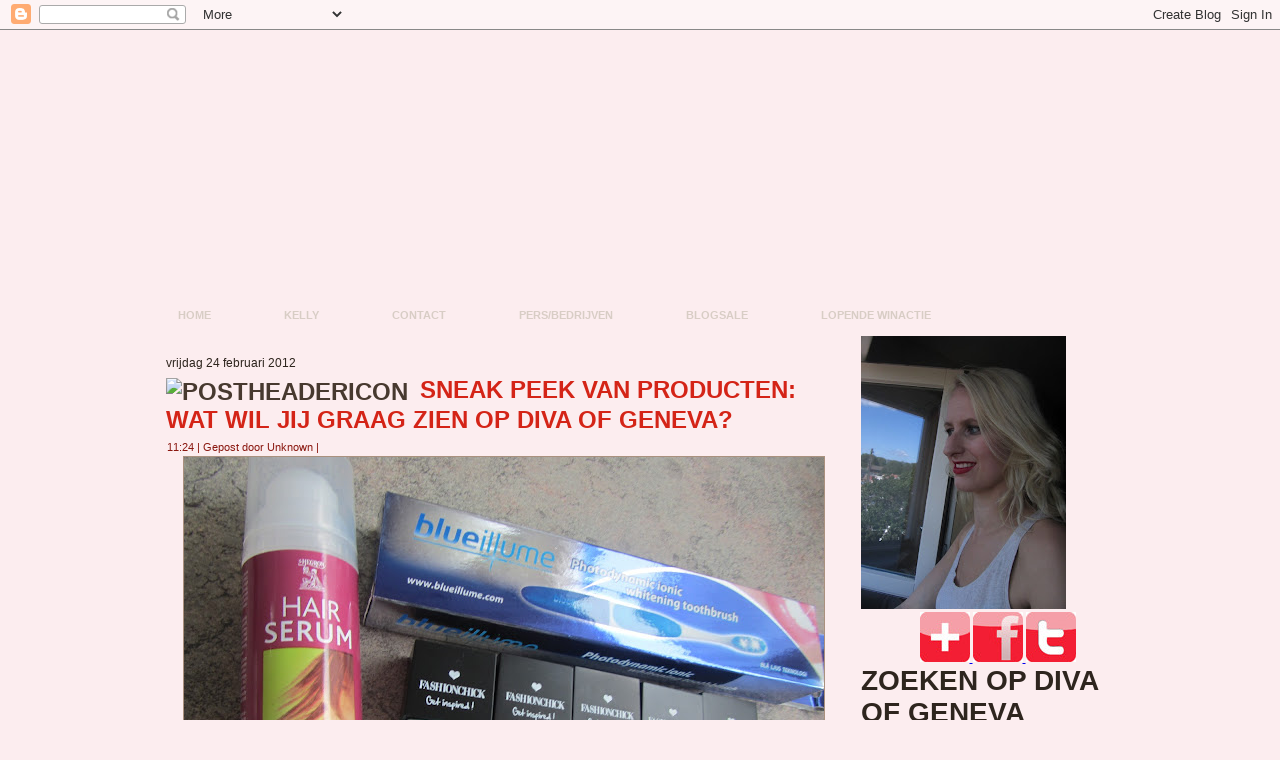

--- FILE ---
content_type: text/html; charset=UTF-8
request_url: https://divaofgeneva.blogspot.com/2012/02/sneak-peek-van-producten-wat-wil-jij.html?showComment=1330120488914
body_size: 27070
content:
<!DOCTYPE html>
<html dir='ltr' xmlns='http://www.w3.org/1999/xhtml' xmlns:b='http://www.google.com/2005/gml/b' xmlns:data='http://www.google.com/2005/gml/data' xmlns:expr='http://www.google.com/2005/gml/expr'>
<head>
<link href='https://www.blogger.com/static/v1/widgets/2944754296-widget_css_bundle.css' rel='stylesheet' type='text/css'/>
<meta content='text/html; charset=UTF-8' http-equiv='Content-Type'/>
<meta content='blogger' name='generator'/>
<link href='https://divaofgeneva.blogspot.com/favicon.ico' rel='icon' type='image/x-icon'/>
<link href='http://divaofgeneva.blogspot.com/2012/02/sneak-peek-van-producten-wat-wil-jij.html' rel='canonical'/>
<link rel="alternate" type="application/atom+xml" title="Diva Of Geneva - Atom" href="https://divaofgeneva.blogspot.com/feeds/posts/default" />
<link rel="alternate" type="application/rss+xml" title="Diva Of Geneva - RSS" href="https://divaofgeneva.blogspot.com/feeds/posts/default?alt=rss" />
<link rel="service.post" type="application/atom+xml" title="Diva Of Geneva - Atom" href="https://www.blogger.com/feeds/1912244166173903907/posts/default" />

<link rel="alternate" type="application/atom+xml" title="Diva Of Geneva - Atom" href="https://divaofgeneva.blogspot.com/feeds/1136944630350208857/comments/default" />
<!--Can't find substitution for tag [blog.ieCssRetrofitLinks]-->
<link href='https://blogger.googleusercontent.com/img/b/R29vZ2xl/AVvXsEgF1kj7HG87CDSCJJez06LDOiE5M9WcRmctdMZynAEhE0udBXWwTfnIpt4-Tt7fdpLrMwLX7TCDZpdW3ZnSYGa7fJHkO8Qqj_BNn8KY0WX148qw1-5o8ZvQ189W6QXj2xa5ekrKMVvntbEh/s640/IMG_8416.JPG' rel='image_src'/>
<meta content='http://divaofgeneva.blogspot.com/2012/02/sneak-peek-van-producten-wat-wil-jij.html' property='og:url'/>
<meta content='Sneak peek van producten: Wat wil jij graag zien op Diva of Geneva?' property='og:title'/>
<meta content='Beautyblog, make-up, diva of geneva, nagellak, nailpolish, nail-art, fashion, lifestyle.' property='og:description'/>
<meta content='https://blogger.googleusercontent.com/img/b/R29vZ2xl/AVvXsEgF1kj7HG87CDSCJJez06LDOiE5M9WcRmctdMZynAEhE0udBXWwTfnIpt4-Tt7fdpLrMwLX7TCDZpdW3ZnSYGa7fJHkO8Qqj_BNn8KY0WX148qw1-5o8ZvQ189W6QXj2xa5ekrKMVvntbEh/w1200-h630-p-k-no-nu/IMG_8416.JPG' property='og:image'/>
<title>Diva Of Geneva: Sneak peek van producten: Wat wil jij graag zien op Diva of Geneva?</title>
<style id='page-skin-1' type='text/css'><!--
/* begin Page */
/* Created by Artisteer v3.0.0.38499 */
#art-main, table
{
font-family: Arial, Helvetica, Sans-Serif;
font-style: normal;
font-weight: normal;
font-size: 12px;
text-align: justify;
}
h1, h2, h3, h4, h5, h6, p, a, ul, ol, li
{
margin: 0;
padding: 0;
}
.art-postcontent,
.art-postcontent li,
.art-postcontent table,
.art-postcontent a,
.art-postcontent a:link,
.art-postcontent a:visited,
.art-postcontent a.visited,
.art-postcontent a:hover,
.art-postcontent a.hovered
{
font-family: Arial, Helvetica, Sans-Serif;
}
.art-postcontent p
{
margin-top: 12px;
margin-right: 0px;
margin-bottom: 12px;
margin-left: 0px;
}
h1, h2, h3, h4, h5, h6,
h1 a, h2 a, h3 a, h4 a, h5 a, h6 a,
h1 a:link, h2 a:link, h3 a:link, h4 a:link, h5 a:link, h6 a:link,
h1 a:visited, h2 a:visited, h3 a:visited, h4 a:visited, h5 a:visited, h6 a:visited,
h1 a:hover, h2 a:hover, h3 a:hover, h4 a:hover, h5 a:hover, h6 a:hover
{
font-weight:normal;
font-family: Arial, Helvetica, Sans-Serif;
font-style: normal;
font-weight: bold;
font-size: 28px;
text-align: left;
text-decoration: none;
text-transform: uppercase;
}
.art-postcontent a
{
font-style: italic;
font-weight: normal;
text-decoration: none;
letter-spacing: 1px;
color: #CA2216;
}
.art-postcontent a:link
{
font-style: italic;
font-weight: normal;
text-decoration: none;
letter-spacing: 1px;
color: #CA2216;
}
.art-postcontent a:visited, .art-postcontent a.visited
{
text-decoration: underline;
color: #931624;
}
.art-postcontent  a:hover, .art-postcontent a.hover
{
text-decoration: underline;
text-decoration: none;
color: #931624;
}
.art-postcontent h1
{
color: #931624;
}
.art-postcontent h1, .art-blockcontent h1
{
margin-top: 19px;
margin-right: 0px;
margin-bottom: 19px;
margin-left: 0px;
}
.art-postcontent h1, .art-postcontent h1 a, .art-postcontent h1 a:link, .art-postcontent h1 a:hover, .art-postcontent h1 a:visited,
.art-blockcontent h1, .art-blockcontent h1 a, .art-blockcontent h1 a:link, .art-blockcontent h1 a:hover, .art-blockcontent h1 a:visited
{
}
.art-postcontent h2
{
color: #C41D30;
}
.art-postcontent h2, .art-blockcontent h2
{
margin-top: 19px;
margin-right: 0px;
margin-bottom: 19px;
margin-left: 0px;
}
.art-postcontent h2, .art-postcontent h2 a, .art-postcontent h2 a:link, .art-postcontent h2 a:hover, .art-postcontent h2 a:visited,
.art-blockcontent h2, .art-blockcontent h2 a, .art-blockcontent h2 a:link, .art-blockcontent h2 a:hover, .art-blockcontent h2 a:visited
{
font-weight: normal;
font-size: 24px;
}
.art-postcontent h3
{
color: #876D59;
}
.art-postcontent h3, .art-blockcontent h3
{
margin-top: 22px;
margin-right: 0px;
margin-bottom: 22px;
margin-left: 0px;
}
.art-postcontent h3, .art-postcontent h3 a, .art-postcontent h3 a:link, .art-postcontent h3 a:hover, .art-postcontent h3 a:visited,
.art-blockcontent h3, .art-blockcontent h3 a, .art-blockcontent h3 a:link, .art-blockcontent h3 a:hover, .art-blockcontent h3 a:visited
{
font-size: 22px;
}
.art-postcontent h4
{
color: #2E251E;
}
.art-postcontent h4, .art-blockcontent h4
{
margin-top: 22px;
margin-right: 0px;
margin-bottom: 22px;
margin-left: 0px;
}
.art-postcontent h4, .art-postcontent h4 a, .art-postcontent h4 a:link, .art-postcontent h4 a:hover, .art-postcontent h4 a:visited,
.art-blockcontent h4, .art-blockcontent h4 a, .art-blockcontent h4 a:link, .art-blockcontent h4 a:hover, .art-blockcontent h4 a:visited
{
font-size: 18px;
}
.art-postcontent h5
{
color: #2E251E;
}
.art-postcontent h5, .art-blockcontent h5
{
margin-top: 27px;
margin-right: 0px;
margin-bottom: 27px;
margin-left: 0px;
}
.art-postcontent h5, .art-postcontent h5 a, .art-postcontent h5 a:link, .art-postcontent h5 a:hover, .art-postcontent h5 a:visited,
.art-blockcontent h5, .art-blockcontent h5 a, .art-blockcontent h5 a:link, .art-blockcontent h5 a:hover, .art-blockcontent h5 a:visited
{
font-size: 16px;
}
.art-postcontent h6
{
color: #44372D;
}
.art-postcontent h6, .art-blockcontent h6
{
margin-top: 32px;
margin-right: 0px;
margin-bottom: 32px;
margin-left: 0px;
}
.art-postcontent h6, .art-postcontent h6 a, .art-postcontent h6 a:link, .art-postcontent h6 a:hover, .art-postcontent h6 a:visited,
.art-blockcontent h6, .art-blockcontent h6 a, .art-blockcontent h6 a:link, .art-blockcontent h6 a:hover, .art-blockcontent h6 a:visited
{
font-size: 14px;
}
ul
{
list-style-type: none;
}
ol
{
list-style-position: inside;
}
html
{
height:100%;
}
#art-main
{
display: inline-block;
position: relative;
z-index: 0;
width: 100%;
left: 0;
top: 0;
cursor:default;
overflow:visible;
}
body
{
padding: 0;
margin:0;
color: #2E251E;
height:auto !important;
height:100%;
min-height:100%;
background-color: #FCEDEF;
}
.cleared
{
display:block;
clear: both;
float: none;
margin: 0;
padding: 0;
border: none;
font-size: 0;
height:0;
overflow:hidden;
}
.reset-box
{
overflow:hidden;
display:table;
}
form
{
padding: 0 !important;
margin: 0 !important;
}
table.position
{
position: relative;
width: 100%;
table-layout: fixed;
}
#navbar
{
position: relative;
z-index: 10;
}
#comments{
padding: 0 15px 15px 15px;
position: relative;
}
#comments h4 {
margin: 0 0 10px;
padding-top: 0;
padding-right: 14px;
padding-bottom: 2px;
padding-left: 29px;
font-size: 120%;
line-height: 1.4em;
}
#comments a:link, #comments a:visited, #comments a:active, #comments a:hover{
color: #CA2216;
}
.comment-author {
margin: .5em 0;
padding-top: 0;
padding-right: 0;
padding-bottom: 0;
padding-left: 20px;
font-weight: bold;
}
.comment-body {
margin: 0 0 1.25em;
padding-top: 0;
padding-right: 0;
padding-bottom: 0;
padding-left: 20px;
}
.comment-body p {
margin: 0 0 .5em;
}
.comment-footer {
margin: 0 0 .5em;
padding-top: 0;
padding-right: 0;
padding-bottom: .75em;
padding-left: 20px;
}
#ArchiveList ul li
{
text-indent: -10px !important;
padding: 0 0 0 15px;
}
.profile-datablock, .profile-textblock {
margin: 0 0 .75em;
line-height: 1.4em;
}
.profile-img {
float: left;
margin-top: 0;
margin-right: 5px;
margin-bottom: 5px;
margin-left: 0;
border: 5px solid #889977;
}
.profile-data {
font-weight: bold;
}
.blog-pager{
margin-left: 15px;
}
.post-feeds{
margin-left: 15px;
}
.blog-feeds
{
margin-left: 15px;
}
/* for Blogger Page Elements */
body#layout #art-main{
position: relative;
}
body#layout div.art-header{
height: auto;
width: 100%;
}
body#layout .art-content-layout{
margin-top: 18px;
padding-top: 2px;
width: 100%
}
body#layout .art-sheet{
width: 100%;
margin-top: 0 !important;
top: 0 !important;
}
body#layout .art-footer{
width: 100%;
}
body#layout .art-footer .art-footer-text{
height: 85px;
}
body#layout .art-blockcontent-body{
padding: 0;
}
body#layout .art-block-body{
padding: 0;
}
body#layout .art-nav{
height: auto;
}
body#layout .section{
width: auto;
}
body#layout #Header1, body#layout #LinkList97, body#layout #BlogArchive99, body#layout #PageList99
{
display: none;
}
body#layout #art-page-background-top-texture, body#layout #art-page-background-middle-texture, body#layout #art-page-background-glare
{
min-width: 0;
}
#Attribution1
{
display: none;
}
/* search results  */
#uds-searchControl .gsc-results,
#uds-searchControl .gsc-tabhActive
{
font-family: Arial, Helvetica, Sans-Serif;
font-style: normal;
font-weight: normal;
font-size: 12px;
text-align: justify;
color: #2E251E !important;
background-color: transparent !important;
}
#uds-searchControl a,
#uds-searchControl .gs-result .gs-title *,
#uds-searchControl .gs-visibleUrl ,
#uds-searchControl .gsc-tabhInactive
{
font-style: italic;
font-weight: normal;
text-decoration: none;
letter-spacing: 1px;
color: #CA2216 !important;
}
.blog-pager a:link, .blog-pager a:visited, .blog-pager a:active, .blog-pager a:hover,
.feed-links a:link, .feed-links a:visited, .feed-links a:active, .feed-links a:hover{
color: #CA2216;
}
#blog-pager-newer-link {
float: left;
margin-left: 13px;
}
#blog-pager-older-link {
float: right;
margin-right: 13px;
}
#blog-pager {
text-align: center;
}/* end Page */
/* begin Menu */
/* menu structure */
.art-hmenu a, .art-hmenu a:link, .art-hmenu a:visited, .art-hmenu a:hover
{
outline: none;
}
.art-hmenu, .art-hmenu ul
{
margin: 0;
padding: 0;
border: 0;
list-style-type: none;
display: block;
}
.art-hmenu li
{
margin: 0;
padding: 0;
border: 0;
display: block;
float: left;
position: relative;
z-index: 5;
background: none;
}
.art-hmenu li:hover
{
z-index: 10000;
white-space: normal;
}
.art-hmenu li li
{
float: none;
}
.art-hmenu ul
{
visibility: hidden;
position: absolute;
z-index: 10;
left: 0;
top: 0;
background: none;
}
.art-hmenu li:hover>ul
{
visibility: visible;
top: 100%;
}
.art-hmenu li li:hover>ul
{
top: 0;
left: 100%;
}
.art-hmenu:after, .art-hmenu ul:after
{
content: ".";
height: 0;
display: block;
visibility: hidden;
overflow: hidden;
clear: both;
}
.art-hmenu, .art-hmenu ul
{
min-height: 0;
}
.art-hmenu ul
{
background-image: url('https://lh3.googleusercontent.com/blogger_img_proxy/AEn0k_s0QpoV5GedbrxY6Fq4Pg_NKxnj7CVn8FUoGjuHrqCyaGKuk-yivx1cSdKmNCwnOoqByvy6kJNveQjFxxx3SuMQRi7xLwTqnsL8lgTT4C100QBduWQwIg=s0-d');
padding: 10px 30px 30px 30px;
margin: -10px 0 0 -30px;
}
.art-hmenu ul ul
{
padding: 30px 30px 30px 10px;
margin: -30px 0 0 -10px;
}
.art-hmenu
{
position:relative;
padding: 14px 6px 0px 6px;
}
/* menu structure */
.art-nav
{
position: relative;
width:1000px;
margin:0 auto;
min-height: 38px;
z-index: 100;
margin-top: 0px;
margin-bottom: 0px;
}
.art-nav-outer
{
position:absolute;
width:100%;
}
.art-nav-wrapper
{
position: relative;
width:1000px;
margin:0 auto;
}
.art-nav-inner
{
margin: 0 6px;
}
.art-nav-l, .art-nav-r
{
position: absolute;
z-index: -1;
top: 0;
height: 100%;
background-image: url('https://lh3.googleusercontent.com/blogger_img_proxy/AEn0k_u-nTeJcI-QepwgH-mT9xrNKDkpDpOujGVjJ5ybJCvb_X6ORDvVWL40WnIac4UsZfIote7Hwr5xIndqliTkUHUbgUW7VMkuT56Cu6LuaznZM8eB=s0-d');
}
.art-nav-l
{
left: 0;
right: 16px;
}
.art-nav-r
{
right: 0;
width: 1000px;
clip: rect(auto, auto, auto, 984px);
}
/* end Menu */
/* begin MenuItem */
.art-hmenu a
{
position: relative;
display: block;
overflow: hidden;
height: 24px;
cursor: pointer;
text-decoration: none;
}
.art-hmenu ul li
{
margin:0;
clear: both;
}
.art-hmenu a .r, .art-hmenu a .l
{
position: absolute;
display: block;
top: 0;
z-index: -1;
height: 82px;
background-image: url('https://lh3.googleusercontent.com/blogger_img_proxy/AEn0k_vQ5vTBf9OyYTPD5HS6Nn_h2vN1AhBcSSL-GVeJ20DBSmeoZ9C-k3U53NV4Isqio6jVSFXlC5Ob6qVj7IaEjnmOjAMi-9WvPvDjfXq3OAc4xd5gF-9ylVnmmTQ=s0-d');
}
.art-hmenu a .l
{
left: 0;
right: 1px;
}
.art-hmenu a .r
{
width: 402px;
right: 0;
clip: rect(auto, auto, auto, 401px);
}
.art-hmenu a .t, .art-hmenu ul a, .art-hmenu a, .art-hmenu a:link, .art-hmenu a:visited, .art-hmenu a:hover
{
font-weight: bold;
font-size: 11px;
text-align: left;
text-decoration: none;
text-transform: uppercase;
}
.art-hmenu a .t
{
color: #D8CDC5;
padding: 0 22px;
margin: 0 1px;
line-height: 24px;
text-align: center;
}
.art-hmenu a:hover .l, .art-hmenu a:hover .r
{
top: -29px;
}
.art-hmenu li:hover>a .l, .art-hmenu li:hover>a .r
{
top: -29px;
}
.art-hmenu li:hover a .l, .art-hmenu li:hover a .r
{
top: -29px;
}
.art-hmenu a:hover .t
{
color: #E1D8D1;
}
.art-hmenu li:hover a .t
{
color: #E1D8D1;
}
.art-hmenu li:hover>a .t
{
color: #E1D8D1;
}
.art-hmenu a.active .l, .art-hmenu a.active .r
{
top: -58px;
}
.art-hmenu a.active .t
{
color: #E7E0DA;
}
/* end MenuItem */
/* begin MenuSeparator */
.art-hmenu .art-hmenu-li-separator
{
display: block;
width: 4px;
height:24px;
}
/* end MenuSeparator */
/* begin MenuSubItem */
.art-hmenu ul a
{
display: block;
text-align: center;
white-space: nowrap;
height: 38px;
width: 180px;
overflow: hidden;
line-height: 38px;
background-image: url('https://lh3.googleusercontent.com/blogger_img_proxy/AEn0k_u4tVQ5vtbk29Ht-G5fR2veL5n0hJzv_qGlzkGidfppaffQ72_HS19PBqVZ94SduHjKkiPZ56ml1_GNobwT-NVnkIstOB0NeOaMu13skvHcKBR9unxMOumt1A=s0-d');
background-position: left top;
background-repeat: repeat-x;
border-width: 1px;
border-style: solid;
border-color: #E44457;
}
.art-nav ul.art-hmenu ul span, .art-nav ul.art-hmenu ul span span
{
display: inline;
float: none;
margin: inherit;
padding: inherit;
background-image: none;
text-align: inherit;
text-decoration: inherit;
}
.art-hmenu ul a, .art-hmenu ul a:link, .art-hmenu ul a:visited, .art-hmenu ul a:hover, .art-hmenu ul a:active, .art-nav ul.art-hmenu ul span, .art-nav ul.art-hmenu ul span span
{
text-align: left;
text-indent: 12px;
text-decoration: none;
line-height: 38px;
color: #000000;
font-weight: normal;
font-size: 12px;
margin:0;
padding:0;
}
.art-hmenu ul li a:hover
{
color: #F099A3;
border-color: #CD1E32;
background-position: 0 -38px;
}
.art-hmenu ul li:hover>a
{
color: #F099A3;
border-color: #CD1E32;
background-position: 0 -38px;
}
.art-nav .art-hmenu ul li a:hover span, .art-nav .art-hmenu ul li a:hover span span
{
color: #F099A3;
}
.art-nav .art-hmenu ul li:hover>a span, .art-nav .art-hmenu ul li:hover>a span span
{
color: #F099A3;
}
/* end MenuSubItem */
/* begin Header */
div.art-header
{
margin: 0 auto;
position: relative;
width:100%;
z-index: -1;
width:1000px;
height: 231px;
margin-top: 0px;
margin-bottom: -5px;
}
div.art-header-clip
{
position: absolute;
width:100%;
left:0px;
overflow:hidden;
height:231px;
}
.art-header-wrapper
{
position: relative;
width:1000px;
margin:0 auto;
}
.art-header-inner
{
margin: 0 6px;
}
div.art-header-png
{
position: absolute;
left:0;
top: 0;
width: 1000px;
height: 231px;
background-image: url('https://lh3.googleusercontent.com/blogger_img_proxy/AEn0k_sgUWX9i1YTF7I6pz_gVx9OvP1CGF4WKCSKln8vs2da7jiGVF2xUVm8Hi1h8LvwtXhBVaYZ3ezUd7UC_h-YkRvJ2WwnCWFen5-tJpb4pQPZRD8Z-msQMQ=s0-d');
background-repeat: no-repeat;
background-position:center center;
}
div.art-header-jpeg
{
position: absolute;
top: 0;
left:0;
width: 1000px;
height: 231px;
background-image: url('https://lh3.googleusercontent.com/blogger_img_proxy/AEn0k_tLbP2HxDof1HYeJTfB7JoFfXmV81E0tAreDaRIbI7mtZPITBIvIk3q4LiANxCVLExGNOxJC35VhggYVcR9GDpctBIqiIqpmwucST3B82ydWTx-32Hurvzh=s0-d');
background-repeat: no-repeat;
background-position: center center;
}
body#layout #Header1
{
display: block;
}/* end Header */
/* begin Logo */
div.art-logo
{
display: block;
position: absolute;
top: 20px;
left: 0%;
margin-left: 0px;
}
/* end Logo */
/* begin Box, Sheet */
.art-sheet
{
position: relative;
margin: 0 auto;
width: 1000px;
min-width: 33px;
min-height: 33px;
}
.art-sheet-body
{
position: relative;
padding: 6px;
}
body
{
min-width: 1000px;
}
.art-sheet
{
margin-top: 0px;
margin-bottom: 0px;
cursor:auto;
width: 1000px;
}
#art-page-background-top-texture, #art-page-background-middle-texture, #art-page-background-glare
{
min-width: 1000px;
}
.art-sheet-body
{
padding-top:0px;
padding-bottom:0px;
}
/* end Box, Sheet */
/* begin Layout */
.art-content-layout
{
display: table;
position:relative;
margin: 0 auto;
padding: 0;
border: none;
table-layout: fixed;
border-collapse: collapse;
background-color: Transparent;
border: none !important;
padding:0 !important;
width:100%;
}
.art-layout-cell, .art-content-layout-row
{
background-color: Transparent;
vertical-align: top;
text-align: left;
border: none;
margin:0;
padding:0;
}
.art-content-layout
{
margin-top:0px;
margin-bottom:0px;
}
.art-content-layout .art-content-layout{width: auto;margin:0;}
.art-content-layout .art-layout-cell, .art-content-layout .art-layout-cell .art-content-layout .art-layout-cell{display: table-cell;}
.art-layout-cell .art-layout-cell{display: block;}
.art-content-layout-row {display: table-row;}
.art-layout-glare{position:relative;}
body#layout .art-content-layout
{
width: 100%;
}
/* end Layout */
/* begin Button */
.art-button-wrapper a.art-button,
.art-button-wrapper a.art-button:link,
.art-button-wrapper input.art-button,
.art-button-wrapper button.art-button
{
text-decoration: none;
font-family: Arial, Helvetica, Sans-Serif;
font-style: normal;
font-weight: bold;
font-size: 11px;
position:relative;
top:0;
display: inline-block;
vertical-align: middle;
white-space: nowrap;
text-align: center;
color: #31070C !important;
width: auto;
outline: none;
border: none;
background: none;
line-height: 30px;
height: 30px;
margin: 0 !important;
padding: 0 19px !important;
overflow: visible;
cursor: pointer;
}
.art-button img, .art-button-wrapper img
{
margin: 0;
vertical-align: middle;
}
.art-button-wrapper
{
position:relative;
vertical-align: middle;
display: inline-block;
position: relative;
height: 30px;
overflow: hidden;
white-space: nowrap;
width: auto;
margin: 0;
padding: 0;
z-index: 0;
}
.firefox2 .art-button-wrapper
{
display: block;
float: left;
}
input, select, textarea
{
vertical-align: middle;
font-family: Arial, Helvetica, Sans-Serif;
font-style: normal;
font-weight: bold;
font-size: 11px;
}
.art-block select
{
width:96%;
}
.art-button-wrapper.hover .art-button, .art-button-wrapper.hover a.art-button:link, .art-button:hover
{
color: #330905 !important;
text-decoration: none !important;
}
.art-button-wrapper.active .art-button, .art-button-wrapper.active a.art-button:link
{
color: #221B16 !important;
}
.art-button-wrapper .art-button-l, .art-button-wrapper .art-button-r
{
display: block;
position: absolute;
height: 100px;
margin: 0;
padding: 0;
background-image: url('https://lh3.googleusercontent.com/blogger_img_proxy/AEn0k_uocF0lNchOmU1bHYC4K-T4NG3hwSIn6hUVRu1e4eQ8pYPTD27oXlHJ1Hjr5N1fofaBPhSla_J4EUYWXQrY0C6iRwQXjXXn9sfe9gOPg3AA0eDcxu1p6Bg=s0-d');
}
.art-button-wrapper .art-button-l
{
left: 0;
right: 15px;
}
.art-button-wrapper .art-button-r
{
width: 423px;
right: 0;
clip: rect(auto, auto, auto, 408px);
}
.art-button-wrapper.hover .art-button-l, .art-button-wrapper.hover .art-button-r
{
top: -35px;
}
.art-button-wrapper.active .art-button-l, .art-button-wrapper.active .art-button-r
{
top: -70px;
}
.art-button-wrapper input
{
float: none !important;
}
/* end Button */
/* begin Box, Block */
.art-block
{
position: relative;
margin: 0 auto;
min-width: 1px;
min-height: 1px;
}
.art-block-body
{
position: relative;
padding: 0px;
}
.art-block
{
margin: 5px;
}
div.art-block img
{
/* WARNING do NOT collapse this to 'border' - inheritance! */
border-color: #AA917E;
border-style: solid;
margin: 7px;
}
/* end Box, Block */
/* begin BlockHeader */
.art-blockheader
{
margin-bottom: 0px;
}
.art-blockheader, .art-blockheader h3.t
{
position: relative;
height: 26px;
}
.art-blockheader h3.t,
.art-blockheader h3.t a,
.art-blockheader h3.t a:link,
.art-blockheader h3.t a:visited,
.art-blockheader h3.t a:hover
{
color: #000000;
font-weight: normal;
font-size: 14px;
}
.art-blockheader h3.t
{
margin:0;
padding: 0 10px 0 10px;
white-space: nowrap;
line-height: 26px;
}
/* end BlockHeader */
/* begin Box, BlockContent */
.art-blockcontent
{
position: relative;
margin: 0 auto;
min-width: 9px;
min-height: 9px;
}
.art-blockcontent-body
{
position: relative;
padding: 3px;
}
.art-blockcontent-tr, .art-blockcontent-tl, .art-blockcontent-br, .art-blockcontent-bl, .art-blockcontent-tc, .art-blockcontent-bc,.art-blockcontent-cr, .art-blockcontent-cl
{
position: absolute;
}
.art-blockcontent-tr, .art-blockcontent-tl, .art-blockcontent-br, .art-blockcontent-bl
{
width: 8px;
height: 8px;
background-image: url('https://lh3.googleusercontent.com/blogger_img_proxy/AEn0k_tIWQ9ccpgS--qMKZs9yvcFSw0y5zKax0gHC06hHHBXHmGgDzkmU5ooB6pqlA_KaP7Nm6xaq98m62UJiVnJP--yXKhjKuyEdSxTseiZ8MZS7FkDhOpEpuEP6o4s8bJx=s0-d');
}
.art-blockcontent-tl
{
top: 0;
left: 0;
clip: rect(auto, 4px, 4px, auto);
}
.art-blockcontent-tr
{
top: 0;
right: 0;
clip: rect(auto, auto, 4px, 4px);
}
.art-blockcontent-bl
{
bottom: 0;
left: 0;
clip: rect(4px, 4px, auto, auto);
}
.art-blockcontent-br
{
bottom: 0;
right: 0;
clip: rect(4px, auto, auto, 4px);
}
.art-blockcontent-tc, .art-blockcontent-bc
{
left: 4px;
right: 4px;
height: 8px;
background-image: url('https://lh3.googleusercontent.com/blogger_img_proxy/AEn0k_t3gLRVmEB-UvJsinGuy4Q8Cu3oG26Q1S0Lv6oJpMG-q9226gJjYxsYxnC4kdmVkM8W9TRQBns-VH87k_en9N3ubyWXPzt7-5BxjgC63c5y9IXbWUhU356TZL_7DRgr=s0-d');
}
.art-blockcontent-tc
{
top: 0;
clip: rect(auto, auto, 4px, auto);
}
.art-blockcontent-bc
{
bottom: 0;
clip: rect(4px, auto, auto, auto);
}
.art-blockcontent-cr, .art-blockcontent-cl
{
top: 4px;
bottom: 4px;
width: 8px;
background-image: url('https://lh3.googleusercontent.com/blogger_img_proxy/AEn0k_uQR_Q_Qhd0qja-_fKt2rDPvNmoIKBGdS58L6SOd0WwIlVn4l4x7Oc2aru9sOD5V39ggQ-gzwEmk7g2fSE_w-KvDCYvrSYuCSMHLaj0_eYgg-LjbKIJXOIsfYn8=s0-d');
}
.art-blockcontent-cr
{
right: 0;
clip: rect(auto, auto, auto, 4px);
}
.art-blockcontent-cl
{
left: 0;
clip: rect(auto, 4px, auto, auto);
}
.art-blockcontent-cc
{
position: absolute;
top: 4px;
left: 4px;
right: 4px;
bottom: 4px;
background-color: #E9E2DD;
}
.art-blockcontent-body,
.art-blockcontent-body table,
.art-blockcontent-body li,
.art-blockcontent-body a,
.art-blockcontent-body a:link,
.art-blockcontent-body a:visited,
.art-blockcontent-body a:hover
{
color: #28201A;
font-family: Arial, Helvetica, Sans-Serif;
font-size: 12px;
}
.art-blockcontent-body p
{
margin-top: 6px;
margin-right: 0px;
margin-bottom: 6px;
margin-left: 0px;
}
.art-blockcontent-body a, .art-blockcontent-body a:link
{
color: #851421;
text-decoration: underline;
}
.art-blockcontent-body a:visited, .art-blockcontent-body a.visited
{
color: #E72B1E;
text-decoration: underline;
}
.art-blockcontent-body a:hover, .art-blockcontent-body a.hover
{
color: #1F1914;
text-decoration: none;
}
.art-blockcontent-body ul li
{
line-height: 125%;
color: #534337;
padding: 0px 0 0px 12px;
background-image: url('https://lh3.googleusercontent.com/blogger_img_proxy/AEn0k_uvWqKJ74UyAjkyzjjuJKcueWX9V2T8D8dR4D6Hc6n-1QNFaQuaxwkO3hiYbQ1XZaa7YEptxwPmF1b9KULxv9gnrpeBmAoPzfKGrdRkYekKJ6M3gqNTrI-gEJ93sIxV2tl6QZQ=s0-d');
background-repeat: no-repeat;
}
/* Variable definitions
====================
<Variable name="textcolor" description="Block Text Color"
type="color" default="#28201A">
<Variable name="linkcolor" description="Block Link Color"
type="color" default="#851421">
<Variable name="visitedlinkcolor" description="Block Visited Link Color"
type="color" default="#E72B1E">
<Variable name="hoveredlinkcolor" description="Block Hovered Link Color"
type="color" default="#1F1914">
*/
.art-blockcontent-body
{
color: #28201A;
}
.art-blockcontent-body a:link
{
color: #851421;
}
.art-blockcontent-body a:visited, .art-blockcontent-body a.visited
{
color: #E72B1E;
}
.art-blockcontent-body a:hover, .art-blockcontent-body a.hover
{
color: #1F1914;
}
.toggle span
{
color: #851421;
}
.gsc-branding-text {
color: #28201A !important;
}
/* end Box, BlockContent */
/* begin Box, Post */
.art-post
{
position: relative;
margin: 0 auto;
min-width: 7px;
min-height: 7px;
}
.art-post-body
{
position: relative;
padding: 15px;
}
.art-post-tr, .art-post-tl, .art-post-br, .art-post-bl, .art-post-tc, .art-post-bc,.art-post-cr, .art-post-cl
{
position: absolute;
}
.art-post-tr, .art-post-tl, .art-post-br, .art-post-bl
{
width: 6px;
height: 6px;
background-image: url('https://lh3.googleusercontent.com/blogger_img_proxy/AEn0k_uISuCwv4ZT1pw6Ouv8GyuGhDGhCqLRMtAyjAuKQ2y6cSja6Y8wCTtfCSF6yKiUlcG0bSPK_eMMzqNCR43FadWPVOMsNde6rEJt1uUVtkG42JmjV-tdCw=s0-d');
}
.art-post-tl
{
top: 0;
left: 0;
clip: rect(auto, 3px, 3px, auto);
}
.art-post-tr
{
top: 0;
right: 0;
clip: rect(auto, auto, 3px, 3px);
}
.art-post-bl
{
bottom: 0;
left: 0;
clip: rect(3px, 3px, auto, auto);
}
.art-post-br
{
bottom: 0;
right: 0;
clip: rect(3px, auto, auto, 3px);
}
.art-post-tc, .art-post-bc
{
left: 3px;
right: 3px;
height: 6px;
background-image: url('https://lh3.googleusercontent.com/blogger_img_proxy/AEn0k_tAiitj55OqTUOsrfhtExxj5LaVQEH0RC5DqTbDdpgCxkz8FpwS47lIxcdWVM1yqPcN19zx12OxT9uPpC8lI3xWZ207s4CqX5-U3lM9OKwRivcI2h0=s0-d');
}
.art-post-tc
{
top: 0;
clip: rect(auto, auto, 3px, auto);
}
.art-post-bc
{
bottom: 0;
clip: rect(3px, auto, auto, auto);
}
.art-post-cr, .art-post-cl
{
top: 3px;
bottom: 3px;
width: 6px;
background-image: url('https://lh3.googleusercontent.com/blogger_img_proxy/AEn0k_uxTTlPJTnGymK7tw1RASRF9TNFCiH81uXqIOKCQL4nbTPtgtfKpB8S_2a7mi-MWyho2l7nfOegZlvSqtfpLI2SR-km_uAQjMs5XjVYqexGkm_5jKk=s0-d');
}
.art-post-cr
{
right: 0;
clip: rect(auto, auto, auto, 3px);
}
.art-post-cl
{
left: 0;
clip: rect(auto, 3px, auto, auto);
}
.art-post-cc
{
position: absolute;
top: 3px;
left: 3px;
right: 3px;
bottom: 3px;
background-image: url('https://lh3.googleusercontent.com/blogger_img_proxy/AEn0k_s5ZVBX1fp1PHfTVe6XoRCRMt-6dMU1k6RFdAEyw23_RKX2CNmVVhmJJGYtrDa85pcNHrZ0t0mxa8B1cCW8Jf-nEvAO7ffkhrSXe8TuBLU3zC1r=s0-d');
}
.art-post
{
margin: 5px;
}
a img
{
border: 0;
}
.art-article img, img.art-article, .art-block img, .art-footer img
{
border: solid 1px #AA917E;
margin: 2px;
}
.art-metadata-icons img
{
border: none;
vertical-align: middle;
margin: 2px;
}
.art-article table, table.art-article
{
border-collapse: collapse;
margin: 1px;
}
.art-article th, .art-article td
{
padding: 2px;
border: solid 1px #9A7C65;
vertical-align: top;
text-align: left;
}
.art-article th
{
text-align: center;
vertical-align: middle;
padding: 7px;
}
pre
{
overflow: auto;
padding: 0.1em;
}
#uds-searchControl .gsc-results, #uds-searchControl .gsc-tabhActive
{
border-color: #9A7C65 !important;
}
/* end Box, Post */
/* begin PostHeaderIcon */
h2.art-postheader
{
color: #47392F;
margin-top: 6px;
margin-right: 0px;
margin-bottom: 6px;
margin-left: 0px;
}
h2.art-postheader,
h2.art-postheader a,
h2.art-postheader a:link,
h2.art-postheader a:visited,
h2.art-postheader a.visited,
h2.art-postheader a:hover,
h2.art-postheader a.hovered
{
font-size: 24px;
letter-spacing: normal;
}
h2.art-postheader a, h2.art-postheader a:link
{
text-align: left;
text-decoration: none;
color: #D42417;
}
h2.art-postheader a:visited, h2.art-postheader a.visited
{
color: #564539;
}
h2.art-postheader a:hover,  h2.art-postheader a.hovered
{
text-decoration: underline;
color: #CA2216;
}
h2.art-postheader img
{
border: none !important;
vertical-align: middle;
margin: 0 5px 0 0;
}
/* end PostHeaderIcon */
/* begin PostIcons, PostHeaderIcons */
.art-postheadericons,
.art-postheadericons a,
.art-postheadericons a:link,
.art-postheadericons a:visited,
.art-postheadericons a:hover
{
font-family: Arial, Helvetica, Sans-Serif;
font-style: normal;
font-weight: normal;
font-size: 11px;
color: #8A170F;
}
.art-postheadericons
{
padding: 1px;
}
.art-postheadericons a, .art-postheadericons a:link
{
text-decoration: underline;
letter-spacing: 1px;
color: #931624;
}
.art-postheadericons a:visited, .art-postheadericons a.visited
{
color: #931624;
}
.art-postheadericons a:hover, .art-postheadericons a.hover
{
text-decoration: none;
color: #655243;
}
/* end PostIcons, PostHeaderIcons */
/* begin PostContent */
.art-postcontent
{
display:inline;
}
/* end PostContent */
/* begin PostBullets */
.art-post ol, .art-post ul
{
margin: 1em 0 1em 2em;
padding: 0;
}
.art-post li
{
font-size: 12px;
text-align: left;
}
.art-post li ol, .art-post li ul
{
margin: 0.5em 0 0.5em 2em;
padding: 0;
}
.art-post li
{
color: #5C4A3D;
margin-top: 0px;
margin-right: 0px;
margin-bottom: 0px;
margin-left: 12px;
padding: 0;
}
.art-post li
{
padding: 0px 0 0px 11px;
}
.art-post ol>li
{
background: none;
padding-left: 0;
/* overrides overflow for "ul li" and sets the default value */
overflow: visible;
}
.art-post ul>li
{
background-image: url('https://lh3.googleusercontent.com/blogger_img_proxy/AEn0k_t6aGidN3NrdKi7RvBPZJhS09qUbMS2eY2JS5e4sTcVXT1vrHTVI-oHArpoHy0jST7G4YL6z8iEaIq9CZdb1wG3TPA_9ZumP0-yQOithxk9F5DigJRgLOxGWecQzg=s0-d');
background-repeat: no-repeat;
padding-left: 11px;
/* makes "ul li" not to align behind the image if they are in the same line */
overflow-x: visible;
overflow-y: hidden;
}
/* end PostBullets */
/* begin PostQuote */
.art-postcontent blockquote,
.art-postcontent blockquote a,
.art-postcontent blockquote a:link,
.art-postcontent blockquote a:visited,
.art-postcontent blockquote a:hover
{
color: #1C0503;
font-style: italic;
font-weight: normal;
text-align: left;
}
.art-postcontent blockquote p
{
margin-top: 17px;
margin-right: 0px;
margin-bottom: 17px;
margin-left: 17px;
}
.art-postcontent blockquote
{
border: solid 0px #F3938C;
margin: 10px 10px 10px 50px;
padding: 0px 0px 0px 28px;
background-color: #F9C7C3;
background-image: url('https://lh3.googleusercontent.com/blogger_img_proxy/AEn0k_tmEC2IeaiR-gkvBn0c2ByZnc20o6NPmPINND1cRDa2RF-3-3skR4wNtpFSy9npKIYAE_R7Dk-ai-5eY4Fr-Uuo2e-6z-dUJ_8wLFsYfuU6mGi2DmXz9Iwk1rQ=s0-d');
background-position: left top;
background-repeat: no-repeat;
/* makes blockquote not to align behind the image if they are in the same line */
overflow: auto;
clear:both;
}
/* end PostQuote */
/* begin PostMetadata, PostMetadataFooter */
.art-postmetadatafooter
{
overflow:hidden;
padding: 1px;
background-image: url('https://lh3.googleusercontent.com/blogger_img_proxy/AEn0k_sVc6WgutQl6Ga-pDKjwyJWe0BofxJwS9R_x0H1PVd9QXaWCDqWfUdUmxjr8jID8GDV1ZIX92fyhK-32DcCVlreW9_RJzo4UDVlgkXonZRaI3mUfkfKp_T6u61w1j6GK0-5HukzxQ=s0-d');
border-color: #AA917E;
border-style: solid;
border-width: 1px;
}
/* end PostMetadata, PostMetadataFooter */
/* begin PostIcons, PostFooterIcons */
.art-postfootericons,
.art-postfootericons a,
.art-postfootericons a:link,
.art-postfootericons a:visited,
.art-postfootericons a:hover
{
font-family: Arial, Helvetica, Sans-Serif;
font-style: normal;
font-weight: normal;
font-size: 11px;
color: #A61C12;
}
.art-postfootericons
{
padding: 1px;
}
.art-postfootericons a, .art-postfootericons a:link
{
text-decoration: underline;
letter-spacing: 1px;
color: #8A1422;
}
.art-postfootericons a:visited, .art-postfootericons a.visited
{
color: #8A1422;
}
.art-postfootericons a:hover, .art-postfootericons a.hover
{
text-decoration: none;
color: #5F4D3F;
}
/* end PostIcons, PostFooterIcons */
/* begin Footer */
.art-footer
{
position: relative;
margin-top:30px;
margin-bottom:0px;
width: 100%;
}
.art-footer-b
{
position: absolute;
left:0px;
right:0px;
bottom:0;
height:50px;
background-image: url('https://lh3.googleusercontent.com/blogger_img_proxy/AEn0k_uBKLzsPZy9351HCWg3rxPCUFe8V5aXy-_kepqnhRN0XmSW4hC96mKgO_zFR7bklvYwI_YpmP5kBT3p7oNj-ZYjiQcDUZJ_4bck6D7Zr-p_Jx7QIg6R7fhV=s0-d');
}
.art-footer-t
{
position: absolute;
top: 0;
left: 0;
right: 0;
bottom: 50px;
background-image: url('https://lh3.googleusercontent.com/blogger_img_proxy/AEn0k_tfCtBoB3Y2hz6YOTu5b8gzlAkZN7Y-9HPx3SMZvrr2J5hZawUzljhWOkgN1sEfS80ErInpuZfGmVsmBNErltioM2_VPFSIEM8QvkK8lWkDm4f0-lkKzUGT=s0-d');
background-position: left bottom;
}
.art-footer-body
{
position:relative;
padding: 15px;
}
.art-footer-body .art-rss-tag-icon
{
position: absolute;
left:   -31px;
bottom:0px;
z-index:1;
}
.art-rss-tag-icon
{
display: block;
background-image: url('https://lh3.googleusercontent.com/blogger_img_proxy/AEn0k_vAJQ3j9IKSqlnKKjnnWaMcUAT_iJIKjeHcRRVu_FJfuGi8noemxSfjxRkTMkTdgpHbnk1SBRM4iHmw_4q891eI0UhOC19uuzgWgBQJRtpZ42gGO6oa9WU8tQ=s0-d');
background-position: center right;
background-repeat: no-repeat;
height: 32px;
width: 25px;
cursor: default;
}
.art-footer-text p
{
padding:0;
margin:0;
}
.art-footer-text,
.art-footer-text a,
.art-footer-text a:link,
.art-footer-text a:visited,
.art-footer-text a:hover,
.art-footer-text td,
.art-footer-text th,
.art-footer-text caption
{
color: #15110E;
font-style: italic;
font-size: 11px;
}
.art-footer-text
{
min-height: 32px;
padding-left: 10px;
padding-right: 10px;
position: relative;
float: left;
left: 50%;
}
.art-footer-text,
.art-footer-text p
{
text-align: center;
}
.art-footer-text a,
.art-footer-text a:link
{
color: #590D16;
text-decoration: underline;
}
.art-footer-text a:visited
{
color: #5C4A3D;
}
.art-footer-text a:hover
{
color: #5C0F0A;
text-decoration: none;
}
.art-footer-center
{
position: relative;
float: right;
right: 50%;
}
div.art-footer img
{
/* WARNING do NOT collapse this to 'border' - inheritance! */
border-width: 1px;
border-color: #AA917E;
border-style: solid;
margin: 7px;
}/* end Footer */
/* begin PageFooter */
.art-page-footer,
.art-page-footer a,
.art-page-footer a:link,
.art-page-footer a:visited,
.art-page-footer a:hover
{
font-family: Arial;
font-size: 10px;
letter-spacing: normal;
word-spacing: normal;
font-style: normal;
font-weight: normal;
text-decoration: underline;
color: #E75F6F;
}
.art-page-footer
{
padding: 1em;
text-align: center;
text-decoration: none;
color: #5C4A3D;
}
/* end PageFooter */
/* begin LayoutCell, content */
.art-content-layout .art-content
{
}
body#layout .art-content-layout .art-content
{
}
/* end LayoutCell, content */
/* begin LayoutCell, sidebar1 */
.art-content-layout .art-sidebar1
{
width: 273px;
}
body#layout .art-content-layout .art-sidebar1
{
width: 273px;
}
/* end LayoutCell, sidebar1 */
/*[*//*]*/

--></style>
<!--[if IE 6]> <style type="text/css"> /* begin Page */ /* Created by Artisteer v3.0.0.38499 */ img { filter: expression(artFixPNG(this)); } .cleared { width:1px; } img { filter: expression(artFixPNG(this)); } #ArchiveList ul li { behavior: expression(this.runtimeStyle.filter?'':this.runtimeStyle.filter=""); } #ArchiveList a.toggle, #ArchiveList a.toggle:link, #ArchiveList a.toggle:visited, #ArchiveList a.toggle:hover { color: expression(this.parentNode.currentStyle["color"]); } /* end Page */ /* begin Menu */ .art-hmenu ul { width: 1px; } .art-hmenu li.art-hmenuhover { z-index: 10000; } .art-hmenu .art-hmenuhoverUL { visibility: visible; } .art-hmenu .art-hmenuhoverUL { top: 100%; left: 0; } .art-hmenu .art-hmenuhoverUL .art-hmenuhoverUL { top: 0; left: 100%; } .art-hmenu .art-hmenuhoverUL .art-hmenuhoverUL { top: 5px; left: 100%; } .art-hmenu, .art-hmenu ul, .art-hmenu ul a { height: 1%; } .art-hmenu li.art-hmenuhover { z-index: 10000; } .art-hmenu .art-hmenuhoverUL { visibility: visible; } .art-hmenu .art-hmenuhoverUL { top: 100%; left: 0; } .art-hmenu .art-hmenuhoverUL .art-hmenuhoverUL { top: 0; left: 100%; } .art-hmenu li li { float: left; width: 100%; } .art-nav { zoom: 1; height: 38px; } .art-nav-l, .art-nav-r { font-size: 1px; height: 38px; background: none; behavior: expression(this.runtimeStyle.filter?'':this.runtimeStyle.filter="progid:DXImageTransform.Microsoft.AlphaImageLoader(src='"+artGetStyleUrl()+"http://img11.imageshack.us/img11/3819/navnl.png',sizingMethod='crop')"); } .art-nav-l { width: expression(this.parentNode.offsetWidth-16+'px'); } .art-nav-r { left: expression(this.parentNode.offsetWidth-1000+'px'); clip: rect(auto auto auto 984px); } /* end Menu */ /* begin MenuItem */ .art-hmenu a { display:inline-block; } .art-hmenu a:hover, .art-hmenuhoverA { visibility:visible; } .art-hmenu a .r, .art-hmenu a .l { font-size: 1px; background: none; behavior: expression(this.runtimeStyle.filter?'':this.runtimeStyle.filter="progid:DXImageTransform.Microsoft.AlphaImageLoader(src='"+artGetStyleUrl()+"http://img607.imageshack.us/img607/8821/menuitemdfo.png',sizingMethod='crop')"); } .art-hmenu a .r { left:100%; margin-left:-402px; clip: rect(auto auto auto 401px); } .art-hmenu a .l { width: expression(this.parentNode.offsetWidth-1+'px'); } .art-hmenuhover .art-hmenuhoverA .t { color: #E1D8D1; } .art-hmenuhover .art-hmenuhoverA .l, .art-hmenuhover .art-hmenuhoverA .r { top: -24px; } /* end MenuItem */ /* begin MenuSubItem */ .art-hmenu ul a { color: #000000 !important; } .art-hmenu ul a:hover { color: #F099A3 !important; } .art-hmenu ul .art-hmenuhover .art-hmenuhoverA { color: #F099A3 !important; border-color: #CD1E32; background-position: 0 -38px; } .art-nav .art-hmenu ul a:hover span, .art-nav .art-hmenu ul a:hover span span { color: #F099A3 !important; } .art-nav .art-hmenu ul .art-hmenuhover .art-hmenuhoverA span, .art-nav .art-hmenu ul .art-hmenuhover .art-hmenuhoverA span span { color: #F099A3 !important; } /* end MenuSubItem */ /* begin Header */ div.art-header-png { font-size: 1px; background: none; behavior: expression(this.runtimeStyle.filter?'':this.runtimeStyle.filter="progid:DXImageTransform.Microsoft.AlphaImageLoader(src='"+artGetStyleUrl()+"http://img96.imageshack.us/img96/1363/headerkut.png',sizingMethod='crop')"); } /* end Header */ /* begin Box, Sheet */ .art-sheet, .art-sheet-body { zoom: 1; } #art-page-background-top-texture, #art-page-background-middle-texture { width: expression(document.body.clientWidth>1000?"100%":"1000px"); } /* end Box, Sheet */ /* begin Layout */ .art-content-layout, .art-content-layout-row {display: block;} .art-content-layout, .art-content-layout-row {zoom: 1;} /* end Layout */ /* begin Button */ .art-button-wrapper, .art-button-wrapper .art-button-l, .art-button-wrapper .art-button-r { zoom: 1; } .art-button-wrapper .art-button { float: left; } .art-button-wrapper .art-button-l, .art-button-wrapper .art-button-r { background: none; behavior: expression(this.runtimeStyle.filter?'':this.runtimeStyle.filter="progid:DXImageTransform.Microsoft.AlphaImageLoader(src='"+artGetStyleUrl()+"http://img836.imageshack.us/img836/9636/buttonolg.png',sizingMethod='crop')"); } .art-button-wrapper .art-button-r { left:expression(this.parentNode.offsetWidth-423+'px'); clip: rect(auto auto auto 408px); } .art-button-wrapper .art-button-l { width: expression(this.parentNode.offsetWidth-15+'px'); } /* end Button */ /* begin Box, Block */ .art-block, .art-block-body { zoom: 1; } /* end Box, Block */ /* begin BlockHeader */ .art-blockheader { zoom: 1; } /* end BlockHeader */ /* begin Box, BlockContent */ .art-blockcontent, .art-blockcontent-body { zoom: 1; } .art-blockcontent-tr, .art-blockcontent-tl, .art-blockcontent-br, .art-blockcontent-bl, .art-blockcontent-tc, .art-blockcontent-bc,.art-blockcontent-cr, .art-blockcontent-cl { font-size: 1px; background: none; } .art-blockcontent-tr, .art-blockcontent-tl, .art-blockcontent-br, .art-blockcontent-bl { behavior: expression(this.runtimeStyle.filter?'':this.runtimeStyle.filter="progid:DXImageTransform.Microsoft.AlphaImageLoader(src='"+artGetStyleUrl()+"http://img836.imageshack.us/img836/2936/blockcontentsui.png',sizingMethod='scale')"); } .art-blockcontent-tl { clip: rect(auto 4px 4px auto); } .art-blockcontent-tr { left:expression(this.parentNode.offsetWidth-8+'px'); clip: rect(auto auto 4px 4px); } .art-blockcontent-bl { top: expression(this.parentNode.offsetHeight-8+'px'); clip: rect(4px 4px auto auto); } .art-blockcontent-br { top: expression(this.parentNode.offsetHeight-8+'px'); left:expression(this.parentNode.offsetWidth-8+'px'); clip: rect(4px auto auto 4px); } .art-blockcontent-tc, .art-blockcontent-bc { width: expression(this.parentNode.offsetWidth-8+'px'); behavior: expression(this.runtimeStyle.filter?'':this.runtimeStyle.filter="progid:DXImageTransform.Microsoft.AlphaImageLoader(src='"+artGetStyleUrl()+"http://img689.imageshack.us/img689/5126/blockcontenthqp.png',sizingMethod='scale')"); } .art-blockcontent-tc { clip: rect(auto auto 4px auto); } .art-blockcontent-bc { top: expression(this.parentNode.offsetHeight-8+'px'); clip: rect(4px auto auto auto); } .art-blockcontent-cr, .art-blockcontent-cl { height: expression(this.parentNode.offsetHeight-8+'px'); behavior: expression(this.runtimeStyle.filter?'':this.runtimeStyle.filter="progid:DXImageTransform.Microsoft.AlphaImageLoader(src='"+artGetStyleUrl()+"http://img19.imageshack.us/img19/8342/blockcontentvz.png',sizingMethod='scale')"); } .art-blockcontent-cr { left:expression(this.parentNode.offsetWidth-8+'px'); clip: rect(auto auto auto 4px); } .art-blockcontent-cl { clip: rect(auto 4px auto auto); } .art-blockcontent-cc { font-size: 1px; width: expression(this.parentNode.offsetWidth-8+'px'); height: expression(this.parentNode.offsetHeight-8+'px'); background-color: #E9E2DD; } .art-blockcontent-body ul li { height: 1%; background: none; behavior: expression(this.runtimeStyle.filter?'':this.runtimeStyle.filter="progid:DXImageTransform.Microsoft.AlphaImageLoader(src='"+artGetStyleUrl()+"http://img684.imageshack.us/img684/3556/blockcontentbulletswo.png',sizingMethod='crop')"); } .art-blockcontent-body ul li { height: 1%; background: none; behavior: expression(this.runtimeStyle.filter?'':this.runtimeStyle.filter="progid:DXImageTransform.Microsoft.AlphaImageLoader(src='"+artGetStyleUrl()+"http://img684.imageshack.us/img684/3556/blockcontentbulletswo.png',sizingMethod='crop')"); } /* end Box, BlockContent */ /* begin Box, Post */ .art-post, .art-post-body { zoom: 1; } .art-post-tr, .art-post-tl, .art-post-br, .art-post-bl, .art-post-tc, .art-post-bc,.art-post-cr, .art-post-cl { font-size: 1px; background: none; } .art-post-tr, .art-post-tl, .art-post-br, .art-post-bl { behavior: expression(this.runtimeStyle.filter?'':this.runtimeStyle.filter="progid:DXImageTransform.Microsoft.AlphaImageLoader(src='"+artGetStyleUrl()+"http://img171.imageshack.us/img171/1440/postswc.png',sizingMethod='scale')"); } .art-post-tl { clip: rect(auto 3px 3px auto); } .art-post-tr { left:expression(this.parentNode.offsetWidth-6+'px'); clip: rect(auto auto 3px 3px); } .art-post-bl { top: expression(this.parentNode.offsetHeight-6+'px'); clip: rect(3px 3px auto auto); } .art-post-br { top: expression(this.parentNode.offsetHeight-6+'px'); left:expression(this.parentNode.offsetWidth-6+'px'); clip: rect(3px auto auto 3px); } .art-post-tc, .art-post-bc { width: expression(this.parentNode.offsetWidth-6+'px'); behavior: expression(this.runtimeStyle.filter?'':this.runtimeStyle.filter="progid:DXImageTransform.Microsoft.AlphaImageLoader(src='"+artGetStyleUrl()+"http://img94.imageshack.us/img94/8471/posthhy.png',sizingMethod='scale')"); } .art-post-tc { clip: rect(auto auto 3px auto); } .art-post-bc { top: expression(this.parentNode.offsetHeight-6+'px'); clip: rect(3px auto auto auto); } .art-post-cr, .art-post-cl { height: expression(this.parentNode.offsetHeight-6+'px'); behavior: expression(this.runtimeStyle.filter?'':this.runtimeStyle.filter="progid:DXImageTransform.Microsoft.AlphaImageLoader(src='"+artGetStyleUrl()+"http://img23.imageshack.us/img23/1520/postvig.png',sizingMethod='scale')"); } .art-post-cr { left:expression(this.parentNode.offsetWidth-6+'px'); clip: rect(auto auto auto 3px); } .art-post-cl { clip: rect(auto 3px auto auto); } .art-post-cc { font-size: 1px; width: expression(this.parentNode.offsetWidth-6+'px'); height: expression(this.parentNode.offsetHeight-6+'px'); background: none; behavior: expression(this.runtimeStyle.filter?'':this.runtimeStyle.filter="progid:DXImageTransform.Microsoft.AlphaImageLoader(src='"+artGetStyleUrl()+"http://img4.imageshack.us/img4/8158/postccp.png',sizingMethod='scale')"); } /* end Box, Post */ /* begin PostBullets */ .art-post ul li, .art-post ol ul li { height: 1%; background: none; behavior: expression(this.runtimeStyle.filter?'':this.runtimeStyle.filter="progid:DXImageTransform.Microsoft.AlphaImageLoader(src='"+artGetStyleUrl()+"http://img546.imageshack.us/img546/3940/postbulletsrv.png',sizingMethod='crop')"); padding-left: 11px; /* makes "ul li" not to align behind the image if they are in the same line */ overflow-x: visible; overflow-y: hidden; } .art-post ul ol li { background: none; behavior: expression(this.runtimeStyle.filter?'':this.runtimeStyle.filter=""); padding-left: 0; /* overrides overflow for "ul li" and sets the default value */ overflow: visible; } /* end PostBullets */ /* begin PostQuote */ .art-postcontent blockquote { height: 1%; background-image: none; behavior: expression(this.runtimeStyle.filter?'':this.runtimeStyle.filter="progid:DXImageTransform.Microsoft.AlphaImageLoader(src='"+artGetStyleUrl()+"http://img256.imageshack.us/img256/3962/postquotelbp.png',sizingMethod='crop')"); } /* end PostQuote */ /* begin PostMetadata, PostMetadataFooter */ .art-postmetadatafooter { zoom:1; background: none; behavior: expression(this.runtimeStyle.filter?'':this.runtimeStyle.filter="progid:DXImageTransform.Microsoft.AlphaImageLoader(src='"+artGetStyleUrl()+"http://img560.imageshack.us/img560/8318/postmetadatafooterbgkg.png',sizingMethod='scale')"); } /* end PostMetadata, PostMetadataFooter */ /* begin Footer */ .art-footer-body { padding-right: 0; } .art-footer, .art-footer-body { zoom:1; } .art-footer-text { height: 32px; } .art-footer-b { top: expression(this.parentNode.offsetHeight-50+'px'); width: expression(this.parentNode.offsetWidth-0+'px'); background: none; behavior: expression(this.runtimeStyle.filter?'':this.runtimeStyle.filter="progid:DXImageTransform.Microsoft.AlphaImageLoader(src='"+artGetStyleUrl()+"http://img692.imageshack.us/img692/6647/footerbwd.png',sizingMethod='scale')"); zoom: 1; font-size: 1px; } .art-footer-t { zoom: 1; font-size: 1px; height: expression(this.parentNode.offsetHeight-50+'px'); width: 100%; background: none; behavior: expression(this.runtimeStyle.filter?'':this.runtimeStyle.filter="progid:DXImageTransform.Microsoft.AlphaImageLoader(src='"+artGetStyleUrl()+"http://img137.imageshack.us/img137/8905/footertge.png',sizingMethod='scale')"); } .art-rss-tag-icon { zoom: 1; font-size: 1px; background: none; behavior: expression(this.runtimeStyle.filter?'':this.runtimeStyle.filter="progid:DXImageTransform.Microsoft.AlphaImageLoader(src='"+artGetStyleUrl()+"http://img407.imageshack.us/img407/9365/rssiconrvj.png',sizingMethod='crop')"); } /* end Footer */ /* begin LayoutCell, content */ .art-sidebar1 {width: auto;} .art-content-layout .art-layout-cell, .art-content-layout .art-layout-cell .art-content-layout .art-layout-cell { display: block; position:relative; float: left; clear: right; } .art-content-layout .art-layout-cell, .art-content-layout .art-layout-cell .art-content-layout .art-layout-cell {zoom:1;} /* end LayoutCell, content */ </style> <![endif]-->
<!--[if IE 7]> <style type="text/css"> /* begin Page */ img { filter: expression(artFixPNG(this)); }/* end Page */ /* begin Menu */ .art-nav-r { clip: rect(auto auto auto 984px); } /* end Menu */ /* begin MenuItem */ .art-hmenu a .r { clip: rect(auto auto auto 401px); } /* end MenuItem */ /* begin Box, Sheet */ .art-sheet-body { zoom: 1; } /* end Box, Sheet */ /* begin Layout */ .art-content-layout, .art-content-layout-row {display: block;} .art-content-layout, .art-content-layout-row {zoom: 1;} /* end Layout */ /* begin Button */ .art-button-wrapper .art-button-r { clip: rect(auto auto auto 408px); } /* end Button */ /* begin Box, Block */ .art-block-body { zoom: 1; } /* end Box, Block */ /* begin Box, BlockContent */ .art-blockcontent-tl { clip: rect(auto 4px 4px auto); } .art-blockcontent-tr { clip: rect(auto auto 4px 4px); } .art-blockcontent-bl { clip: rect(4px 4px auto auto); } .art-blockcontent-br { clip: rect(4px auto auto 4px); } .art-blockcontent-tc { clip: rect(auto auto 4px auto); } .art-blockcontent-bc { clip: rect(4px auto auto auto); } .art-blockcontent-cr { clip: rect(auto auto auto 4px); } .art-blockcontent-cl { clip: rect(auto 4px auto auto); } .art-blockcontent-body { zoom: 1; } /* end Box, BlockContent */ /* begin Box, Post */ .art-post-tl { clip: rect(auto 3px 3px auto); } .art-post-tr { clip: rect(auto auto 3px 3px); } .art-post-bl { clip: rect(3px 3px auto auto); } .art-post-br { clip: rect(3px auto auto 3px); } .art-post-tc { clip: rect(auto auto 3px auto); } .art-post-bc { clip: rect(3px auto auto auto); } .art-post-cr { clip: rect(auto auto auto 3px); } .art-post-cl { clip: rect(auto 3px auto auto); } .art-post-body { zoom: 1; } /* end Box, Post */ /* begin PostContent */ .art-postcontent { height: 1%; } /* end PostContent */ /* begin Footer */ .art-footer-body { padding-right: 0; } .art-footer, .art-footer-body { zoom:1; } /* end Footer */ /* begin LayoutCell, content */ .art-sidebar1 {width: auto;} .art-content-layout .art-layout-cell, .art-content-layout .art-layout-cell .art-content-layout .art-layout-cell { display: block; position:relative; float: left; clear: right; } .art-content-layout .art-layout-cell, .art-content-layout .art-layout-cell .art-content-layout .art-layout-cell { zoom:1; } .art-layout-cell .art-layout-cell{ float: none; clear: both;} /* end LayoutCell, content */ </style> <![endif]-->
<script type='text/javascript'>
      //<![CDATA[
        if ( !((window != top) && (top.document.getElementById("editorframe"))) ){
          document.write(unescape("%3Cscript src='http://ajax.googleapis.com/ajax/libs/jquery/1.4.2/jquery.min.js' type='text/javascript'%3E%3C/script%3E"));
        }
      //]]>
    </script>
<script type='text/javascript'>
      //<![CDATA[
      /* begin Page */

/* Created by Artisteer v3.0.0.38499 */



(function() {
    // fix ie blinking
    var m = document.uniqueID && document.compatMode && !window.XMLHttpRequest && document.execCommand;
    try { if (!!m) { m('BackgroundImageCache', false, true); } }
    catch (oh) { };
    // css helper
    var u = navigator.userAgent.toLowerCase();
    var is = function(t) { return (u.indexOf(t) != -1) };
    jQuery('html').addClass([(!(/opera|webtv/i.test(u)) && /msie (\d)/.test(u)) ? ('ie ie' + RegExp.$1)
    : is('firefox/2') ? 'gecko firefox2'
    : is('firefox/3') ? 'gecko firefox3'
    : is('gecko/') ? 'gecko'
    : is('chrome/') ? 'chrome'
    : is('opera/9') ? 'opera opera9' : /opera (\d)/.test(u) ? 'opera opera' + RegExp.$1
    : is('konqueror') ? 'konqueror'
    : is('applewebkit/') ? 'webkit safari'
    : is('mozilla/') ? 'gecko' : '',
    (is('x11') || is('linux')) ? ' linux'
    : is('mac') ? ' mac'
    : is('win') ? ' win' : ''
    ].join(' '));
})();

var _artStyleUrlCached = null;
function artGetStyleUrl() {
    if (null == _artStyleUrlCached) {
        var ns;
        _artStyleUrlCached = '';
        ns = jQuery('link');
        for (var i = 0; i < ns.length; i++) {
            var l = ns[i].href;
            if (l && /style\.ie6\.css(\?.*)?$/.test(l))
                return _artStyleUrlCached = l.replace(/style\.ie6\.css(\?.*)?$/, '');
        }
        ns = jQuery('style');
        for (var i = 0; i < ns.length; i++) {
            var matches = new RegExp('import\\s+"([^"]+\\/)style\\.ie6\\.css"').exec(ns[i].html());
            if (null != matches && matches.length > 0)
                return _artStyleUrlCached = matches[1];
        }
    }
    return _artStyleUrlCached;
}

function artFixPNG(element) {
    if (jQuery.browser.msie && parseInt(jQuery.browser.version) < 7) {
		var src;
		if (element.tagName == 'IMG') {
			if (/\.png$/.test(element.src)) {
				src = element.src;
				element.src = artGetStyleUrl() + 'http://img407.imageshack.us/img407/6897/spacerdj.gif';
			}
		}
		else {
			src = element.currentStyle.backgroundImage.match(/url\("(.+\.png)"\)/i);
			if (src) {
				src = src[1];
				element.runtimeStyle.backgroundImage = 'none';
			}
		}
		if (src) element.runtimeStyle.filter = "progid:DXImageTransform.Microsoft.AlphaImageLoader(src='" + src + "')";
	}
}

jQuery(function() {
    jQuery.each(jQuery('ul.art-hmenu>li:not(.art-hmenu-li-separator),ul.art-vmenu>li:not(.art-vmenu-separator)'), function (i, val) {
        var l = jQuery(val); var s = l.children('span'); if (s.length == 0) return;
        var t = l.find('span.t').last(); l.children('a').append(t.html(t.text()));
        s.remove();
    });
});/* end Page */

/* begin Menu */
jQuery(function() {
    jQuery.each(jQuery('ul.art-hmenu>li:not(:last-child)'), function(i, val) {
        jQuery('<li class="art-hmenu-li-separator"><span class="art-hmenu-separator"> </span></li>').insertAfter(val);
    });
    if (!jQuery.browser.msie || parseInt(jQuery.browser.version) > 6) return;
    jQuery.each(jQuery('ul.art-hmenu li'), function(i, val) {
        val.j = jQuery(val);
        val.UL = val.j.children('ul:first');
        if (val.UL.length == 0) return;
        val.A = val.j.children('a:first');
        this.onmouseenter = function() {
            this.j.addClass('art-hmenuhover');
            this.UL.addClass('art-hmenuhoverUL');
            this.A.addClass('art-hmenuhoverA');
        };
        this.onmouseleave = function() {
            this.j.removeClass('art-hmenuhover');
            this.UL.removeClass('art-hmenuhoverUL');
            this.A.removeClass('art-hmenuhoverA');
        };

    });
});

/* end Menu */

/* begin Box, Sheet */

function artFluidSheetComputedWidth(percent, minval, maxval) {
    percent = parseInt(percent);
    var val = document.body.clientWidth / 100 * percent;
    return val < minval ? minval + 'px' : val > maxval ? maxval + 'px' : percent + '%';
}/* end Box, Sheet */

/* begin Layout */
jQuery(function () {
    if (jQuery.browser.msie && parseInt(jQuery.browser.version) < 8) {
        var c = jQuery('div.art-content');
        if (c.length !== 1) return;
        var s = c.parent().children('.art-layout-cell:not(.art-content)');
        jQuery(window).bind('resize', function () {
            var w = 0;
            c.hide();
            s.each(function () { w += this.clientWidth; });
            c.w = c.parent().width(); c.css('width', c.w - w + 'px');
            c.show();
        })

        var r = jQuery('div.art-content-layout-row').each(function () {
            this.c = jQuery(this).children('.art-layout-cell');
        });

        jQuery(window).bind('resize', function () {
            r.each(function () {
                if (this.h == this.clientHeight) return;
                this.c.css('height', 'auto');
                this.h = this.clientHeight;
                this.c.css('height', this.h + 'px');
            });
        });
    }

    var g = jQuery('.art-layout-glare-image');
    jQuery(window).bind('resize', function () {
        g.each(function () {
            var i = jQuery(this);
            i.css('height', i.parents('.art-layout-cell').height() + 'px');
        });
    });

    jQuery(window).trigger('resize');
});/* end Layout */

/* begin Button */
function artButtonSetup(className) {
    jQuery.each(jQuery("a." + className + ", button." + className + ", input." + className), function (i, val) {
        var b = jQuery(val);
        if (!b.parent().hasClass('art-button-wrapper')) {
            if (b.is('input')) b.val(b.val().replace(/^\s*/, ''));
            if (!b.hasClass('art-button')) b.addClass('art-button');
            jQuery("<span class='art-button-wrapper'><span class='art-button-l'> </span><span class='art-button-r'> </span></span>").insertBefore(b).append(b);
            if (b.hasClass('active')) b.parent().addClass('active');
        }
        b.mouseover(function () { jQuery(this).parent().addClass("hover"); });
        b.mouseout(function () { var b = jQuery(this); b.parent().removeClass("hover"); if (!b.hasClass('active')) b.parent().removeClass('active'); });
        b.mousedown(function () { var b = jQuery(this); b.parent().removeClass("hover"); if (!b.hasClass('active')) b.parent().addClass('active'); });
        b.mouseup(function () { var b = jQuery(this); if (!b.hasClass('active')) b.parent().removeClass('active'); });
    });
}
jQuery(function() { artButtonSetup("art-button"); });

/* end Button */



function artInsertSidebarBlocks() {
    if (jQuery("body#layout").length > 0) return true;
    jQuery("div.widget").each( function(i, w) {
        if (w.id == 'Navbar1')  return true;
        if (w.id == 'Header1')  return true;
        if (w.id == 'Blog1')    return true;
        
        
        if (w.id == 'LinkList99')    return true;
        if (w.id == 'LinkList98')    return true;
        if (w.id == 'LinkList97')    return true;
        if (w.id == 'PageList98')    return true;
        if (w.id == 'PageList99')    return true;
        if (w.id == 'Text99')        return true;
        if (w.id == 'BlogArchive99') return true;
        
        var widget = jQuery(w);
        if ( (widget.hasClass('Gadget') || widget.hasClass('Followers')) && jQuery.browser.opera) {
            return true;
        }
        
        var widgetTitle = jQuery("h2", widget).text();
        jQuery("h2", widget).remove();
        var widgetContent = widget.html();

        if (widgetContent.indexOf('googlesyndication.com') > -1) return true;
        if (widgetContent.indexOf('statcounter.com/counter/counter_xhtml.js') > -1) return true;
        if (widgetContent.indexOf('bravenet.com/counter/code.php') > -1) return true;
                
        var startBlock        = '<div class="art-block" id="art-block-'+w.id+'"><div class="art-block-tl"></div><div class="art-block-tr"></div><div class="art-block-bl"></div><div class="art-block-br"></div><div class="art-block-tc"></div><div class="art-block-bc"></div><div class="art-block-cl"></div><div class="art-block-cr"></div><div class="art-block-cc"></div><div class="art-block-body">';
        var startBlockHeader  = '<div class="art-blockheader"><div class="l"></div><div class="r"></div><h3 class="t">';
        var endBlockHeader    = '</h3></div>';
        var startBlockContent = '<div class="art-blockcontent"><div class="art-blockcontent-tl"></div><div class="art-blockcontent-tr"></div><div class="art-blockcontent-bl"></div><div class="art-blockcontent-br"></div><div class="art-blockcontent-tc"></div><div class="art-blockcontent-bc"></div><div class="art-blockcontent-cl"></div><div class="art-blockcontent-cr"></div><div class="art-blockcontent-cc"></div><div class="art-blockcontent-body">';
        var endBlockContent   = '</div></div>';
        var endBlock          = '</div></div>';
        
        widgetContent =  startBlockContent + widgetContent + endBlockContent;
        if (widgetTitle && true){
            widgetContent =  startBlockHeader + widgetTitle + endBlockHeader + widgetContent;
        }
        jQuery(widget).html( startBlock + widgetContent + endBlock );
        
        if (widget.hasClass('Subscribe')) {
            widget.css({'position': 'relative', 'z-index': '2'})
        }
        
    });
}
jQuery(function() { artInsertSidebarBlocks(); });


function artCheckNavBar(){
    if (jQuery("#navbar")) {
        if (!true) {
            jQuery("#navbar").css("display", "none");
        }
    }
}

function artFixFooterMenu(footerText){
    if (jQuery("#LinkList98").length > 0) {
        var widgetText = jQuery("#LinkList98").html();
        jQuery("#LinkList98").html(widgetText.replace("| |", ""));
    } else {
        var el = jQuery("#Text99 > div.widget-content");
        if (el.html() == '\n<br><br>\n') {
           var dt = new Date();
           el.html(footerText.replace("%YEAR%", dt.getFullYear()));
        } else {
            el.html(el.html() + "<br />");
        }
    }
}


function artFixPostHeaders(){
    jQuery("div.art-postmetadataheader").each( function(i) {
        if (jQuery("div, h2", this).length == 0) jQuery(this).css("display", "none");
    });
}
jQuery(function() { artFixPostHeaders(); });


function artHeaderWidget(){
    if (showHeader==null||showHeader==false){
        jQuery("#Header1").css("display", "none");
    }
}
jQuery(function() { artHeaderWidget(); });


function artVMenuWidget(){
    if (showVMenu==null||showVMenu==false){
        jQuery("#LinkList97").css("display", "none");
        jQuery("#BlogArchive99").css("display", "none");
        jQuery("#PageList99").css("display", "none");
    }
}
jQuery(function() { artVMenuWidget(); });


function artFixPostFooters(){
    jQuery("div.art-postmetadatafooter > div.art-postfootericons").each( function(i) {
        if (jQuery("img, a", this).length == 0) jQuery(this).parent("div.art-postmetadatafooter").css("display", "none");    
    });
}
jQuery(function() { artFixPostFooters(); });


var showHomePage = false;
function artFixTopMenu(){
    if (jQuery("#LinkList99").length == 0){
        var navSection = jQuery("#navsection");
        if (navSection.length > 0){
            if (showHomePage) {
                if (window.location == homePageLink) 
                    var tmpstr = '<a href="'+homePageLink+'" class="active">';
                else
                    var tmpstr = '<a href="'+homePageLink+'">';
                navSection.html('<div><div class="art-nav-l"></div><div class="art-nav-r"></div><div class="art-nav-outer"><div class="art-nav-wrapper"><div class="art-nav-inner"><div class="art-nav-center"><ul class="art-hmenu"><li>'+tmpstr+'<span class="l"></span><span class="r"></span><span class="t">'+homePageName+'</span></a></li></ul></div></div></div></div></div>');
            } else {
                navSection.html('<div><div class="art-nav-l"></div><div class="art-nav-r"></div><div class="art-nav-outer"><div class="art-nav-center"></div></div></div>');
            }
        }
    }
}


function artDisplayTopMenu(menuitems) {
    var subList1 = jQuery("");
    var subList2 = jQuery("");
    var subList3 = jQuery("");

    for (var i=0; i < menuitems.length; i++) {
        var itemname = menuitems[i][0];
        var itemlink = menuitems[i][1];
        if (itemlink == "http://./") itemlink = "#";
         
        if (itemname.charAt(0) != "-"){
            if (subList3.length != 0){
                jQuery("li:last", subList2).append(subList3);
                subList3 = jQuery("");
            }
            if (subList2.length != 0){
                jQuery("li:last", subList1).append(subList2);
                subList2 = jQuery("");
            }
            if (subList1.length != 0){
                jQuery("ul.art-hmenu li:last").append(subList1);
                subList1 = jQuery("");
            }
            if (window.location == itemlink) 
                jQuery("ul.art-hmenu").append('<li><a href="'+itemlink+'" class="active"><span class="l"></span><span class="r"></span><span class="t">'+itemname+'</span></a></li>');
            else
                jQuery("ul.art-hmenu").append('<li><a href="'+itemlink+'"><span class="l"></span><span class="r"></span><span class="t">'+itemname+'</span></a></li>');
        } else {
            if (itemname.charAt(2) == "-"){
                if (subList3.length == 0 ) subList3 = jQuery("<ul></ul>");
                subList3.append('<li><a href="'+itemlink+'">'+itemname.substr(3,itemname.length)+'</a></li>');
            } else if (itemname.charAt(1) == "-"){
                if (subList3.length != 0){
                    jQuery("li:last", subList2).append(subList3);
                    subList3 = jQuery("");
                }
                if (subList2.length == 0 ) subList2 = jQuery("<ul></ul>");
                subList2.append('<li><a href="'+itemlink+'">'+itemname.substr(2,itemname.length)+'</a></li>');
            } else if (itemname.charAt(0) == "-"){
                if (subList3.length != 0){
                    jQuery("li:last", subList2).append(subList3);
                    subList3 = jQuery("");
                }
                if (subList2.length != 0){
                    jQuery("li:last", subList1).append(subList2);
                    subList2 = jQuery("");
                }
                if (subList1.length == 0 ) subList1 = jQuery("<ul></ul>");
                subList1.append('<li><a href="'+itemlink+'">'+itemname.substr(1,itemname.length)+'</a></li>');
            }
        }
    }
    if (subList3.length != 0){
        jQuery("li:last", subList2).append(subList3);
        subList3 = jQuery("");
    }
    if (subList2.length != 0){
        jQuery("li:last", subList1).append(subList2);
        subList2 = jQuery("");
    }
    if (subList1.length != 0){
        jQuery("ul.art-hmenu li:last").append(subList1);
        subList1 = jQuery("");
    }
}


function artDisplayVMenu(vmenuitems) {

    if (jQuery("ul.art-vmenu").children().length > 0) return true;

    var subList1 = jQuery("");
    var subList2 = jQuery("");
    var subList3 = jQuery("");

    for (var i=0; i < vmenuitems.length; i++) {
        var itemname = vmenuitems[i][0];
        var itemlink = vmenuitems[i][1];
        if (itemlink == "http://./") itemlink = "#";
         
        if (itemname.charAt(0) != "-"){
            if (subList3.length != 0){
                jQuery("li:last", subList2).append(subList3);
                subList3 = jQuery("");
            }
            if (subList2.length != 0){
                jQuery("li:last", subList1).append(subList2);
                subList2 = jQuery("");
            }
            if (subList1.length != 0){
                jQuery("ul.art-vmenu li:last").append(subList1);
                subList1 = jQuery("");
            }
            if (window.location == itemlink) 
                jQuery("ul.art-vmenu").append('<li><a href="'+itemlink+'" class="active"><span class="l"></span><span class="r"></span><span class="t">'+itemname+'</span></a></li>');
            else
                jQuery("ul.art-vmenu").append('<li><a href="'+itemlink+'"><span class="l"></span><span class="r"></span><span class="t">'+itemname+'</span></a></li>');
        } else {
            if (itemname.charAt(2) == "-"){
                if (subList3.length == 0 ) subList3 = jQuery("<ul></ul>");
                if (window.location == itemlink)
                    subList3.append('<li><a href="'+itemlink+'" class="active">'+itemname.substr(3,itemname.length)+'</a></li>');
                else
                    subList3.append('<li><a href="'+itemlink+'">'+itemname.substr(3,itemname.length)+'</a></li>');
            } else if (itemname.charAt(1) == "-"){
                if (subList3.length != 0){
                    jQuery("li:last", subList2).append(subList3);
                    subList3 = jQuery("");
                }
                if (subList2.length == 0 ) subList2 = jQuery("<ul></ul>");
                if (window.location == itemlink)
                    subList2.append('<li><a href="'+itemlink+'" class="active">'+itemname.substr(2,itemname.length)+'</a></li>');
                else
                    subList2.append('<li><a href="'+itemlink+'">'+itemname.substr(2,itemname.length)+'</a></li>');
            } else if (itemname.charAt(0) == "-"){
                if (subList3.length != 0){
                    jQuery("li:last", subList2).append(subList3);
                    subList3 = jQuery("");
                }
                if (subList2.length != 0){
                    jQuery("li:last", subList1).append(subList2);
                    subList2 = jQuery("");
                }
                if (subList1.length == 0 ) subList1 = jQuery("<ul></ul>");
                if (window.location == itemlink)
                    subList1.append('<li><a href="'+itemlink+'" class="active">'+itemname.substr(1,itemname.length)+'</a></li>');
                else
                    subList1.append('<li><a href="'+itemlink+'">'+itemname.substr(1,itemname.length)+'</a></li>');
            }
        }
    }
    if (subList3.length != 0){
        jQuery("li:last", subList2).append(subList3);
        subList3 = jQuery("");
    }
    if (subList2.length != 0){
        jQuery("li:last", subList1).append(subList2);
        subList2 = jQuery("");
    }
    if (subList1.length != 0){
        jQuery("ul.art-vmenu li:last").append(subList1);
        subList1 = jQuery("");
    }

    if (!false){
        jQuery(".art-vmenublockheader").css("display", "none");
    }
    
    var a = jQuery("ul.art-vmenu a.active");
    a.parents('ul.art-vmenu').find("ul, a").removeClass('active');
    a.parent().children('ul').addClass('active');
    a.parents('ul.art-vmenu ul').addClass('active');
    a.parents('ul.art-vmenu li').children('a').addClass('active');
    
}


function artFixVMenuArchive(){
    if (jQuery("#art-vmenu-archive").length > 0){
        if (!false){
            jQuery(".art-vmenublockheader").css("display", "none");
        }
        jQuery("#art-vmenu-archive a").each(function(i) {
            if (this.href.replace('#', '') == window.location.href.replace('#', '')) {
                jQuery(this).addClass("active");
            }
        });
        var a = jQuery("#art-vmenu-archive a.active");
        a.parents('#art-vmenu-archive').find("ul, a").removeClass('active');
        a.parent().children('ul').addClass('active');
        a.parents('#art-vmenu-archive ul').addClass('active');
        a.parents('#art-vmenu-archive li').children('a').addClass('active');
    }
}


jQuery(function() {
    jQuery(".BlogList").each( function(i) {
        var bl_name = jQuery(this).attr("id");
        jQuery("#" + bl_name + "_show-all").click( function() {
            jQuery("#" + bl_name + "_blogs li").each( function(i) {
                if ( jQuery(this).css("display") == "none") {
                    jQuery(this).css("display", "block");
                    jQuery(this).attr("class", bl_name + "_blogs_hidden");
                    jQuery("#" + bl_name + "_show-all").css("display", "none");
                    jQuery("#" + bl_name + "_show-n").css("display", "block");
                }
            });
        });
        jQuery("#" + bl_name + "_show-n").click(function() {
            jQuery("li." + bl_name + "_blogs_hidden").each( function(i) {
                jQuery(this).css("display", "none");
                jQuery(this).attr("class", "");
                jQuery("#" + bl_name + "_show-all").css("display", "block");
                jQuery("#" + bl_name + "_show-n").css("display", "none");
            });
        });
    });
});

      //]]>
    </script>
<link href='https://www.blogger.com/dyn-css/authorization.css?targetBlogID=1912244166173903907&amp;zx=f2c99e26-739f-4c4b-98a5-dd78c49438bc' media='none' onload='if(media!=&#39;all&#39;)media=&#39;all&#39;' rel='stylesheet'/><noscript><link href='https://www.blogger.com/dyn-css/authorization.css?targetBlogID=1912244166173903907&amp;zx=f2c99e26-739f-4c4b-98a5-dd78c49438bc' rel='stylesheet'/></noscript>
<meta name='google-adsense-platform-account' content='ca-host-pub-1556223355139109'/>
<meta name='google-adsense-platform-domain' content='blogspot.com'/>

<!-- data-ad-client=ca-pub-2634669251332708 -->

</head>
<body>
<div class='navbar section' id='navbar'><div class='widget Navbar' data-version='1' id='Navbar1'><script type="text/javascript">
    function setAttributeOnload(object, attribute, val) {
      if(window.addEventListener) {
        window.addEventListener('load',
          function(){ object[attribute] = val; }, false);
      } else {
        window.attachEvent('onload', function(){ object[attribute] = val; });
      }
    }
  </script>
<div id="navbar-iframe-container"></div>
<script type="text/javascript" src="https://apis.google.com/js/platform.js"></script>
<script type="text/javascript">
      gapi.load("gapi.iframes:gapi.iframes.style.bubble", function() {
        if (gapi.iframes && gapi.iframes.getContext) {
          gapi.iframes.getContext().openChild({
              url: 'https://www.blogger.com/navbar/1912244166173903907?po\x3d1136944630350208857\x26origin\x3dhttps://divaofgeneva.blogspot.com',
              where: document.getElementById("navbar-iframe-container"),
              id: "navbar-iframe"
          });
        }
      });
    </script><script type="text/javascript">
(function() {
var script = document.createElement('script');
script.type = 'text/javascript';
script.src = '//pagead2.googlesyndication.com/pagead/js/google_top_exp.js';
var head = document.getElementsByTagName('head')[0];
if (head) {
head.appendChild(script);
}})();
</script>
</div></div>
<div id='art-page-background-top-texture'>
<div id='art-page-background-middle-texture'>
<script type='text/javascript'>
        //<![CDATA[
        artCheckNavBar();
        var showHeader = false;
        var showVMenu = false;
        //]]>
    </script>
<div id='art-main'>
<script type='text/javascript'>
        var menuitems = new Array();
        if (false) {
          showHomePage = true;
          var homePageName = 'Home';
          var homePageLink = 'https://divaofgeneva.blogspot.com/';
          menuitems.push(new Array('Home','https://divaofgeneva.blogspot.com/'));
        }
    </script>
<div class='art-nav no-items section' id='navsection'>
</div>
<script type='text/javascript'>
        artFixTopMenu();
    </script>
<div class='cleared reset-box'></div>
<div class='art-header section' id='header'><div class='widget Header' data-version='1' id='Header1'>
<div class='art-header-clip'>
<div class='art-header-png'></div>
<div class='art-header-jpeg'></div>
</div>
<div class='art-header-wrapper'>
<div class='art-header-inner'>
<div class='art-header-fluid-object'></div>
<div class='art-logo'>
</div>
</div>
</div>
</div></div>
<script type='text/javascript'>
    //<![CDATA[
        var showHeader = true;
    //]]>
    </script>
<div class='art-sheet'>
<div class='art-sheet-body'>
<div id='crosscol-wrapper' style='text-align:center'>
<div class='crosscol section' id='crosscol'><div class='widget PageList' data-version='1' id='PageList98'>
<ul class='art-hmenu'>
<li><a href='https://divaofgeneva.blogspot.com/'><span class='l'></span><span class='r'></span><span class='t'>Home</span></a></li>
<li><a href='https://divaofgeneva.blogspot.com/p/contact_01.html'><span class='l'></span><span class='r'></span><span class='t'>Kelly</span></a></li>
<li><a href='https://divaofgeneva.blogspot.com/p/contact_18.html'><span class='l'></span><span class='r'></span><span class='t'>Contact</span></a></li>
<li><a href='https://divaofgeneva.blogspot.com/p/persbedrijven.html'><span class='l'></span><span class='r'></span><span class='t'>Pers/bedrijven</span></a></li>
<li><a href='https://divaofgeneva.blogspot.com/p/blogsale.html'><span class='l'></span><span class='r'></span><span class='t'>Blogsale</span></a></li>
<li><a href='https://divaofgeneva.blogspot.com/p/winacties_16.html'><span class='l'></span><span class='r'></span><span class='t'>Lopende winactie</span></a></li>
</ul>
</div></div>
</div>
<div class='art-content-layout'>
<div class='art-content-layout-row'>
<div class='art-layout-cell art-content section' id='main'><div class='widget Blog' data-version='1' id='Blog1'>
<!--Can't find substitution for tag [defaultAdStart]-->
<div class='art-post'>
<div class='art-post-tl'></div>
<div class='art-post-tr'></div>
<div class='art-post-bl'></div>
<div class='art-post-br'></div>
<div class='art-post-tc'></div>
<div class='art-post-bc'></div>
<div class='art-post-cl'></div>
<div class='art-post-cr'></div>
<div class='art-post-cc'></div>
<div class='art-post-body'>
<div class='art-post-inner art-article'>
<a name='1136944630350208857'></a>
<div class='date-header'>vrijdag 24 februari 2012</div>
<h2 class='art-postheader'><img alt="postheadericon" height="9" src="https://lh3.googleusercontent.com/blogger_img_proxy/AEn0k_vAP8WNjvcDJO_9yp3sCDeJWzDD9o8Q2bguxpFH37UGTX4b8Hnbo-g515egbx0EUg2E-8iCbgMFMoyGvls0_X0VwHUa35RGPlvp6Hlb-1q1Mv9XCEBqUE5xMAOMmKChWA=s0-d" width="9">
<a href='https://divaofgeneva.blogspot.com/2012/02/sneak-peek-van-producten-wat-wil-jij.html'>Sneak peek van producten: Wat wil jij graag zien op Diva of Geneva?</a>
</h2>
<div class='art-postheadericons art-metadata-icons'>
11:24 | Gepost door
Unknown | 
            <a href='https://www.blogger.com/email-post/1912244166173903907/1136944630350208857' title='Post e-mailen'>
<img alt="" height="15" src="https://lh3.googleusercontent.com/blogger_img_proxy/AEn0k_vPHed3yYcdnX9ihc9YoFMrQhcsMa-zLEyJLQsTwju4wSssRg1Pg3-2-Tyiuo-DFRGQn1a3J8PmfpqbAh9om_m6DfHIZvg4YtkM72JOuvl8gmPNYTL2-J46R11b5DfF=s0-d" width="14">
</a>
<span class='item-control blog-admin pid-1538078319'> | </span>
<span class='item-control blog-admin pid-1538078319'>
<a class='post-edit-link' href='https://www.blogger.com/post-edit.g?blogID=1912244166173903907&postID=1136944630350208857&from=pencil' title='Post bewerken'>
Post bewerken
</a>
</span>
</div>
<div class='art-postcontent'>
<div class="separator" style="clear: both; text-align: center;"><a href="https://blogger.googleusercontent.com/img/b/R29vZ2xl/AVvXsEgF1kj7HG87CDSCJJez06LDOiE5M9WcRmctdMZynAEhE0udBXWwTfnIpt4-Tt7fdpLrMwLX7TCDZpdW3ZnSYGa7fJHkO8Qqj_BNn8KY0WX148qw1-5o8ZvQ189W6QXj2xa5ekrKMVvntbEh/s1600/IMG_8416.JPG" imageanchor="1" style="margin-left: 1em; margin-right: 1em;"><img border="0" height="480" src="https://blogger.googleusercontent.com/img/b/R29vZ2xl/AVvXsEgF1kj7HG87CDSCJJez06LDOiE5M9WcRmctdMZynAEhE0udBXWwTfnIpt4-Tt7fdpLrMwLX7TCDZpdW3ZnSYGa7fJHkO8Qqj_BNn8KY0WX148qw1-5o8ZvQ189W6QXj2xa5ekrKMVvntbEh/s640/IMG_8416.JPG" width="640" /></a></div><div style="text-align: justify;">Ik wil jullie door middel van deze post, een idee geven over wat voor spullen ik onder andere nog heb liggen om te reviewen. Ik vind namelijk jullie inbreng erg belangrijk en daarom vraag ik nu naar jullie mening. In de toekomst zullen af en toe&nbsp;dit soort artikelen online komen, zodat jullie kunnen laten weten, waar je graag een review over online ziet.</div><a name="more"></a><div style="text-align: center;"><a href="https://blogger.googleusercontent.com/img/b/R29vZ2xl/AVvXsEitSywysiUlGT8BIxVbjDIyNWuMoZjVFkcMgZPf-WlPLtpZFzfoNbzyc934NxsoOU1Qd0TmK_3wNvx_YneacWSNUZant2dVdrFvvcGpczZlawvKHCzUgGbz_fLXSd7PLb9-O5PjUk2degky/s1600/IMG_8419.JPG" imageanchor="1" style="margin-left: 1em; margin-right: 1em;"><img border="0" height="480" src="https://blogger.googleusercontent.com/img/b/R29vZ2xl/AVvXsEitSywysiUlGT8BIxVbjDIyNWuMoZjVFkcMgZPf-WlPLtpZFzfoNbzyc934NxsoOU1Qd0TmK_3wNvx_YneacWSNUZant2dVdrFvvcGpczZlawvKHCzUgGbz_fLXSd7PLb9-O5PjUk2degky/s640/IMG_8419.JPG" width="640" /></a></div><div style="text-align: center;"></div><div class="separator" style="clear: both; text-align: center;"><a href="https://blogger.googleusercontent.com/img/b/R29vZ2xl/AVvXsEhx5y9c6Q6cbUej0yQS2KC9lTUb4haQc8lQWZTpw52r-GcnDhXISjdC1WAGJzOuC4z5me9EmqkwZZ8-2ZKN8XMXPZHehsWvXgTmDHCVZorBteiP3WzwQHLOQvukJ3rQisMxDpiy874QSSbb/s1600/IMG_8421.JPG" imageanchor="1" style="margin-left: 1em; margin-right: 1em;"><img border="0" height="480" src="https://blogger.googleusercontent.com/img/b/R29vZ2xl/AVvXsEhx5y9c6Q6cbUej0yQS2KC9lTUb4haQc8lQWZTpw52r-GcnDhXISjdC1WAGJzOuC4z5me9EmqkwZZ8-2ZKN8XMXPZHehsWvXgTmDHCVZorBteiP3WzwQHLOQvukJ3rQisMxDpiy874QSSbb/s640/IMG_8421.JPG" width="640" /></a></div><div style="text-align: center;"><br />
</div><div class="separator" style="clear: both; text-align: center;"><a href="https://blogger.googleusercontent.com/img/b/R29vZ2xl/AVvXsEiIdUCZRk9WAviFWCofpGaecD7K6PxZHFOU7dLpNvDHuB2GfuJZOpk2Inwr6hhYJ03iTtpm5dhCNkpIj6hyGAIwb7gs1dlR-x0FzO6UtQndW6Tgbmb2WzOxEXFBYn-KcHWDbUfFA6oAadoY/s1600/IMG_8422.JPG" imageanchor="1" style="margin-left: 1em; margin-right: 1em;"><img border="0" height="480" src="https://blogger.googleusercontent.com/img/b/R29vZ2xl/AVvXsEiIdUCZRk9WAviFWCofpGaecD7K6PxZHFOU7dLpNvDHuB2GfuJZOpk2Inwr6hhYJ03iTtpm5dhCNkpIj6hyGAIwb7gs1dlR-x0FzO6UtQndW6Tgbmb2WzOxEXFBYn-KcHWDbUfFA6oAadoY/s640/IMG_8422.JPG" width="640" /></a></div><div style="text-align: left;">&nbsp;De prachtige zomerse lakjes van Fashion Chick.</div><div class="separator" style="clear: both; text-align: center;"><a href="https://blogger.googleusercontent.com/img/b/R29vZ2xl/AVvXsEiUCjCuo2zue0npvyKArvVkOIncMiCDqW6a9KIX79GbjtaA1CIXUgKoBYKiyt84pFvTWwfHx70ratrq5F1YaYi7YsOR_Vpk0FbSJj6Nr57rwJ89_zKPqCrKSvl6QKeRUWu1YRPp7Mal1AFO/s1600/IMG_8424.JPG" imageanchor="1" style="margin-left: 1em; margin-right: 1em;"><img border="0" height="480" src="https://blogger.googleusercontent.com/img/b/R29vZ2xl/AVvXsEiUCjCuo2zue0npvyKArvVkOIncMiCDqW6a9KIX79GbjtaA1CIXUgKoBYKiyt84pFvTWwfHx70ratrq5F1YaYi7YsOR_Vpk0FbSJj6Nr57rwJ89_zKPqCrKSvl6QKeRUWu1YRPp7Mal1AFO/s640/IMG_8424.JPG" width="640" /></a></div><div class="separator" style="clear: both; text-align: center;"><a href="https://blogger.googleusercontent.com/img/b/R29vZ2xl/AVvXsEi45cMprmNwnTvV2Dst5Oqa7Ieg2lA_KL4RBEMahAqDKNLDf1hvAabOoBGLsAFFxIirhyphenhyphenPkojjNFvc876kWYm4r6rfYGcRNQ-HtvSsS-eQFASEMr-w-LKnHNOZhxf7Q6WuQcoGOKlQUCyao/s1600/IMG_8427.JPG" imageanchor="1" style="margin-left: 1em; margin-right: 1em;"><img border="0" height="480" src="https://blogger.googleusercontent.com/img/b/R29vZ2xl/AVvXsEi45cMprmNwnTvV2Dst5Oqa7Ieg2lA_KL4RBEMahAqDKNLDf1hvAabOoBGLsAFFxIirhyphenhyphenPkojjNFvc876kWYm4r6rfYGcRNQ-HtvSsS-eQFASEMr-w-LKnHNOZhxf7Q6WuQcoGOKlQUCyao/s640/IMG_8427.JPG" width="640" /></a></div><div class="separator" style="clear: both; text-align: center;"><a href="https://blogger.googleusercontent.com/img/b/R29vZ2xl/AVvXsEjM4iaFs1Z2NHs2ls8i6XNi2ME_rkkm1-aNmKqfO1OllNqxpybnT5WYf-54zq4PRJO7b-qTP-pnt3EXj9HLCBgbU4nHSZNRC6c8o4fwyjP31kE53SUpQqQT3om1QxopDL8atF62dZ8gdgQk/s1600/IMG_8433.JPG" imageanchor="1" style="margin-left: 1em; margin-right: 1em;"><img border="0" height="480" src="https://blogger.googleusercontent.com/img/b/R29vZ2xl/AVvXsEjM4iaFs1Z2NHs2ls8i6XNi2ME_rkkm1-aNmKqfO1OllNqxpybnT5WYf-54zq4PRJO7b-qTP-pnt3EXj9HLCBgbU4nHSZNRC6c8o4fwyjP31kE53SUpQqQT3om1QxopDL8atF62dZ8gdgQk/s640/IMG_8433.JPG" width="640" /></a></div><div class="separator" style="clear: both; text-align: center;"><a href="https://blogger.googleusercontent.com/img/b/R29vZ2xl/AVvXsEgic_ldP_IGgv73WvDmV_XQQihsxqTj6CCTmDP6Mv6Y8O4jOIyqbOjNYwumUTmtBDs6EeOIbLdRLNwvW7Dbct7qVuz3coAPNktBcxuHSxUGIiVMLOe3euAvfi9jxBlJNtYA0YOrDXHbSmry/s1600/IMG_8434.JPG" imageanchor="1" style="margin-left: 1em; margin-right: 1em;"><img border="0" height="480" src="https://blogger.googleusercontent.com/img/b/R29vZ2xl/AVvXsEgic_ldP_IGgv73WvDmV_XQQihsxqTj6CCTmDP6Mv6Y8O4jOIyqbOjNYwumUTmtBDs6EeOIbLdRLNwvW7Dbct7qVuz3coAPNktBcxuHSxUGIiVMLOe3euAvfi9jxBlJNtYA0YOrDXHbSmry/s640/IMG_8434.JPG" width="640" /></a></div><div style="text-align: center;"></div><div style="text-align: center;"></div><div style="text-align: center;"></div><div style="text-align: center;"></div><div style="text-align: left;">The Blue Illume tandenborstel,&nbsp;een ware hit uit Zweden. De tandenborstel die je wittere tanden beloofd. Dat willen we allemaal toch?</div><div class="separator" style="clear: both; text-align: center;"><a href="https://blogger.googleusercontent.com/img/b/R29vZ2xl/AVvXsEjvf-nBjbBdK8bv5EPEdUlTgWRok_dyf8ivWMCH8m1iOIuDZQ-4hBVvvwM8M5VT3YhAuS7qWmpSZfxTP8gql9oNqJNiDRUHLXw7RoF6Tgl3xkigqp9ut41G_tLJ6OjULSdHj3poH2t7y3C8/s1600/IMG_8425.JPG" imageanchor="1" style="margin-left: 1em; margin-right: 1em;"><img border="0" height="480" src="https://blogger.googleusercontent.com/img/b/R29vZ2xl/AVvXsEjvf-nBjbBdK8bv5EPEdUlTgWRok_dyf8ivWMCH8m1iOIuDZQ-4hBVvvwM8M5VT3YhAuS7qWmpSZfxTP8gql9oNqJNiDRUHLXw7RoF6Tgl3xkigqp9ut41G_tLJ6OjULSdHj3poH2t7y3C8/s640/IMG_8425.JPG" width="640" /></a></div><div style="text-align: left;">De geliefde Hair-serum van de Action.</div><div style="text-align: center;"><br />
</div><div style="text-align: center;"><i>Waar zouden jullie het liefst een review over willen lezen?</i></div>
</div>
<div class='cleared'></div>
<div class='art-postmetadatafooter'>
<div class='art-postfootericons art-metadata-icons'>
Labels:
<a href='https://divaofgeneva.blogspot.com/search/label/Action' rel='tag'>Action</a>,
<a href='https://divaofgeneva.blogspot.com/search/label/Blue%20Illume' rel='tag'>Blue Illume</a>,
<a href='https://divaofgeneva.blogspot.com/search/label/Blue%20Illume%20toothbrush' rel='tag'>Blue Illume toothbrush</a>,
<a href='https://divaofgeneva.blogspot.com/search/label/Fashion%20Chick' rel='tag'>Fashion Chick</a>,
<a href='https://divaofgeneva.blogspot.com/search/label/Haar%20serum' rel='tag'>Haar serum</a>,
<a href='https://divaofgeneva.blogspot.com/search/label/Hegron' rel='tag'>Hegron</a>,
<a href='https://divaofgeneva.blogspot.com/search/label/Nagellak%20Fashionchick' rel='tag'>Nagellak Fashionchick</a>
</div>
</div>
<div class='post-footer'>
<div class='post-footer-line post-footer-line-1'>
<span class='reaction-buttons'>
</span>
<span class='star-ratings'>
</span>
</div>
<div class='post-footer-line post-footer-line-2'>
<div class='post-share-buttons'>
<a class='goog-inline-block share-button sb-email' href='https://www.blogger.com/share-post.g?blogID=1912244166173903907&postID=1136944630350208857&target=email' target='_blank' title='Dit e-mailen
'>
<span class='share-button-link-text'>Dit e-mailen
</span></a>
<a class='goog-inline-block share-button sb-blog' href='https://www.blogger.com/share-post.g?blogID=1912244166173903907&postID=1136944630350208857&target=blog' onclick='window.open(this.href, "_blank", "height=270,width=475"); return false;' target='_blank' title='Dit bloggen!'>
<span class='share-button-link-text'>Dit bloggen!</span></a>
<a class='goog-inline-block share-button sb-twitter' href='https://www.blogger.com/share-post.g?blogID=1912244166173903907&postID=1136944630350208857&target=twitter' target='_blank' title='Delen via X'>
<span class='share-button-link-text'>Delen via X</span></a>
<a class='goog-inline-block share-button sb-facebook' href='https://www.blogger.com/share-post.g?blogID=1912244166173903907&postID=1136944630350208857&target=facebook' onclick='window.open(this.href, "_blank", "height=430,width=640"); return false;' target='_blank' title='Delen op Facebook'>
<span class='share-button-link-text'>Delen op Facebook</span></a>
<a class='goog-inline-block share-button sb-buzz' href='https://www.blogger.com/share-post.g?blogID=1912244166173903907&postID=1136944630350208857&target=buzz' onclick='window.open(this.href, "_blank", "height=415,width=690"); return false;' target='_blank' title=''>
<span class='share-button-link-text'><!--Can't find substitution for tag [top.shareToBuzzMsg]--></span></a>
</div>
</div>
<div class='post-footer-line post-footer-line-3'>
<span class='post-location'>
</span>
</div>
</div>
</div>
</div>
<div class='comments' id='comments'>
<a name='comments'></a>
<h4>
21
comments:
                    
</h4>
<dl class='avatar-comment-indent' id='comments-block'>
<dt class='comment-author ' id='c8803857067106235922'>
<a name='c8803857067106235922'></a>
<div class="avatar-image-container avatar-stock"><span dir="ltr"><a href="http://www.oohlarouge.nl/" target="" rel="nofollow" onclick=""><img src="//resources.blogblog.com/img/blank.gif" width="35" height="35" alt="" title="Josephine">

</a></span></div>
<a href='http://www.oohlarouge.nl/' rel='nofollow'>Josephine</a>
zei
</dt>
<dd class='comment-body'>
<p>Ik ben heel benieuwd naar de nagellakjes!</p>
</dd>
<dd class='comment-footer'>
<span class='comment-timestamp'>
<a href='https://divaofgeneva.blogspot.com/2012/02/sneak-peek-van-producten-wat-wil-jij.html?showComment=1330080495717#c8803857067106235922' title='comment permalink'>
24-02-2012, 11:48
</a>
<span class='item-control blog-admin pid-1751324622'>
<a href='https://www.blogger.com/comment/delete/1912244166173903907/8803857067106235922' title='Reactie verwijderen'>
<img src="//www.blogger.com/img/icon_delete13.gif">
</a>
</span>
</span>
</dd>
<dt class='comment-author ' id='c7642770147658734305'>
<a name='c7642770147658734305'></a>
<div class="avatar-image-container avatar-stock"><span dir="ltr"><a href="http://retro-elke.blogspot.com/" target="" rel="nofollow" onclick=""><img src="//resources.blogblog.com/img/blank.gif" width="35" height="35" alt="" title="Retro-elke">

</a></span></div>
<a href='http://retro-elke.blogspot.com/' rel='nofollow'>Retro-elke</a>
zei
</dt>
<dd class='comment-body'>
<p>Ik ben benieuwd naar het serum en de tandenborstel. :)</p>
</dd>
<dd class='comment-footer'>
<span class='comment-timestamp'>
<a href='https://divaofgeneva.blogspot.com/2012/02/sneak-peek-van-producten-wat-wil-jij.html?showComment=1330081952660#c7642770147658734305' title='comment permalink'>
24-02-2012, 12:12
</a>
<span class='item-control blog-admin pid-1751324622'>
<a href='https://www.blogger.com/comment/delete/1912244166173903907/7642770147658734305' title='Reactie verwijderen'>
<img src="//www.blogger.com/img/icon_delete13.gif">
</a>
</span>
</span>
</dd>
<dt class='comment-author ' id='c3852401242860799127'>
<a name='c3852401242860799127'></a>
<div class="avatar-image-container avatar-stock"><span dir="ltr"><a href="http://www.beachgirls1802.blogspot.com" target="" rel="nofollow" onclick=""><img src="//resources.blogblog.com/img/blank.gif" width="35" height="35" alt="" title="Beachgirls1802">

</a></span></div>
<a href='http://www.beachgirls1802.blogspot.com' rel='nofollow'>Beachgirls1802</a>
zei
</dt>
<dd class='comment-body'>
<p>Ik zou wel een review willen lezen over de tandenborstel.<br />xoxo</p>
</dd>
<dd class='comment-footer'>
<span class='comment-timestamp'>
<a href='https://divaofgeneva.blogspot.com/2012/02/sneak-peek-van-producten-wat-wil-jij.html?showComment=1330082153138#c3852401242860799127' title='comment permalink'>
24-02-2012, 12:15
</a>
<span class='item-control blog-admin pid-1751324622'>
<a href='https://www.blogger.com/comment/delete/1912244166173903907/3852401242860799127' title='Reactie verwijderen'>
<img src="//www.blogger.com/img/icon_delete13.gif">
</a>
</span>
</span>
</dd>
<dt class='comment-author ' id='c2865788691882645060'>
<a name='c2865788691882645060'></a>
<div class="avatar-image-container avatar-stock"><span dir="ltr"><a href="http://truecoloursofbeauty.blogspot.com/" target="" rel="nofollow" onclick=""><img src="//resources.blogblog.com/img/blank.gif" width="35" height="35" alt="" title="Vera">

</a></span></div>
<a href='http://truecoloursofbeauty.blogspot.com/' rel='nofollow'>Vera</a>
zei
</dt>
<dd class='comment-body'>
<p>Ik ben benieuwd naar de nagellakjes en de tandenborstel :)</p>
</dd>
<dd class='comment-footer'>
<span class='comment-timestamp'>
<a href='https://divaofgeneva.blogspot.com/2012/02/sneak-peek-van-producten-wat-wil-jij.html?showComment=1330083894306#c2865788691882645060' title='comment permalink'>
24-02-2012, 12:44
</a>
<span class='item-control blog-admin pid-1751324622'>
<a href='https://www.blogger.com/comment/delete/1912244166173903907/2865788691882645060' title='Reactie verwijderen'>
<img src="//www.blogger.com/img/icon_delete13.gif">
</a>
</span>
</span>
</dd>
<dt class='comment-author ' id='c3558464478496886467'>
<a name='c3558464478496886467'></a>
<div class="avatar-image-container vcard"><span dir="ltr"><a href="https://www.blogger.com/profile/12394879014726468572" target="" rel="nofollow" onclick="" class="avatar-hovercard" id="av-3558464478496886467-12394879014726468572"><img src="https://resources.blogblog.com/img/blank.gif" width="35" height="35" class="delayLoad" style="display: none;" longdesc="//blogger.googleusercontent.com/img/b/R29vZ2xl/AVvXsEgR5n_73PKyVxuE2Q6DFXGEbcJUcTGtdF4m5tyO7tBw_LtBK8O75Ehajw-1E-ujYoiH--FatLM_PXp8o6k69qVW_uzBH7A_Hzgn12HgqRJi7_jqVHkksElRpeBlTepYSp8/s45-c/IMG_4187.JPG" alt="" title="Mariette">

<noscript><img src="//blogger.googleusercontent.com/img/b/R29vZ2xl/AVvXsEgR5n_73PKyVxuE2Q6DFXGEbcJUcTGtdF4m5tyO7tBw_LtBK8O75Ehajw-1E-ujYoiH--FatLM_PXp8o6k69qVW_uzBH7A_Hzgn12HgqRJi7_jqVHkksElRpeBlTepYSp8/s45-c/IMG_4187.JPG" width="35" height="35" class="photo" alt=""></noscript></a></span></div>
<a href='https://www.blogger.com/profile/12394879014726468572' rel='nofollow'>Mariette</a>
zei
</dt>
<dd class='comment-body'>
<p>Lakjes en tandenborstel!<br /><br />Liefs, Mariette</p>
</dd>
<dd class='comment-footer'>
<span class='comment-timestamp'>
<a href='https://divaofgeneva.blogspot.com/2012/02/sneak-peek-van-producten-wat-wil-jij.html?showComment=1330084503057#c3558464478496886467' title='comment permalink'>
24-02-2012, 12:55
</a>
<span class='item-control blog-admin pid-906496991'>
<a href='https://www.blogger.com/comment/delete/1912244166173903907/3558464478496886467' title='Reactie verwijderen'>
<img src="//www.blogger.com/img/icon_delete13.gif">
</a>
</span>
</span>
</dd>
<dt class='comment-author ' id='c4973143456239435664'>
<a name='c4973143456239435664'></a>
<div class="avatar-image-container avatar-stock"><span dir="ltr"><img src="//resources.blogblog.com/img/blank.gif" width="35" height="35" alt="" title="Elien">

</span></div>
Elien
zei
</dt>
<dd class='comment-body'>
<p>ik ben eigenlijk wel naar alles benieuwd (:</p>
</dd>
<dd class='comment-footer'>
<span class='comment-timestamp'>
<a href='https://divaofgeneva.blogspot.com/2012/02/sneak-peek-van-producten-wat-wil-jij.html?showComment=1330084641935#c4973143456239435664' title='comment permalink'>
24-02-2012, 12:57
</a>
<span class='item-control blog-admin pid-1751324622'>
<a href='https://www.blogger.com/comment/delete/1912244166173903907/4973143456239435664' title='Reactie verwijderen'>
<img src="//www.blogger.com/img/icon_delete13.gif">
</a>
</span>
</span>
</dd>
<dt class='comment-author ' id='c1341477508829132325'>
<a name='c1341477508829132325'></a>
<div class="avatar-image-container avatar-stock"><span dir="ltr"><img src="//resources.blogblog.com/img/blank.gif" width="35" height="35" alt="" title="Pippi">

</span></div>
Pippi
zei
</dt>
<dd class='comment-body'>
<p>De nagellakjes en het haarspul heb ik al, dus vertel mij maar meer over de tandenborstel!</p>
</dd>
<dd class='comment-footer'>
<span class='comment-timestamp'>
<a href='https://divaofgeneva.blogspot.com/2012/02/sneak-peek-van-producten-wat-wil-jij.html?showComment=1330086249870#c1341477508829132325' title='comment permalink'>
24-02-2012, 13:24
</a>
<span class='item-control blog-admin pid-1751324622'>
<a href='https://www.blogger.com/comment/delete/1912244166173903907/1341477508829132325' title='Reactie verwijderen'>
<img src="//www.blogger.com/img/icon_delete13.gif">
</a>
</span>
</span>
</dd>
<dt class='comment-author ' id='c4392418863992251596'>
<a name='c4392418863992251596'></a>
<div class="avatar-image-container avatar-stock"><span dir="ltr"><a href="http://www.bysjanty.nl/" target="" rel="nofollow" onclick=""><img src="//resources.blogblog.com/img/blank.gif" width="35" height="35" alt="" title="Chantal">

</a></span></div>
<a href='http://www.bysjanty.nl/' rel='nofollow'>Chantal</a>
zei
</dt>
<dd class='comment-body'>
<p>Ik ben heel benieuwd naar die leuke lakjes!</p>
</dd>
<dd class='comment-footer'>
<span class='comment-timestamp'>
<a href='https://divaofgeneva.blogspot.com/2012/02/sneak-peek-van-producten-wat-wil-jij.html?showComment=1330087856909#c4392418863992251596' title='comment permalink'>
24-02-2012, 13:50
</a>
<span class='item-control blog-admin pid-1751324622'>
<a href='https://www.blogger.com/comment/delete/1912244166173903907/4392418863992251596' title='Reactie verwijderen'>
<img src="//www.blogger.com/img/icon_delete13.gif">
</a>
</span>
</span>
</dd>
<dt class='comment-author ' id='c4675487045099526837'>
<a name='c4675487045099526837'></a>
<div class="avatar-image-container avatar-stock"><span dir="ltr"><img src="//resources.blogblog.com/img/blank.gif" width="35" height="35" alt="" title="Danielle30">

</span></div>
Danielle30
zei
</dt>
<dd class='comment-body'>
<p>De nagellak ben ik wel erg benieuwd naar :)</p>
</dd>
<dd class='comment-footer'>
<span class='comment-timestamp'>
<a href='https://divaofgeneva.blogspot.com/2012/02/sneak-peek-van-producten-wat-wil-jij.html?showComment=1330088065534#c4675487045099526837' title='comment permalink'>
24-02-2012, 13:54
</a>
<span class='item-control blog-admin pid-1751324622'>
<a href='https://www.blogger.com/comment/delete/1912244166173903907/4675487045099526837' title='Reactie verwijderen'>
<img src="//www.blogger.com/img/icon_delete13.gif">
</a>
</span>
</span>
</dd>
<dt class='comment-author ' id='c5516177499254160051'>
<a name='c5516177499254160051'></a>
<div class="avatar-image-container avatar-stock"><span dir="ltr"><a href="http://c-loveyourlife-c.blogspot.com/" target="" rel="nofollow" onclick=""><img src="//resources.blogblog.com/img/blank.gif" width="35" height="35" alt="" title="Charile">

</a></span></div>
<a href='http://c-loveyourlife-c.blogspot.com/' rel='nofollow'>Charile</a>
zei
</dt>
<dd class='comment-body'>
<p>naar de lakjes ben ik heel benieuwd!</p>
</dd>
<dd class='comment-footer'>
<span class='comment-timestamp'>
<a href='https://divaofgeneva.blogspot.com/2012/02/sneak-peek-van-producten-wat-wil-jij.html?showComment=1330091028807#c5516177499254160051' title='comment permalink'>
24-02-2012, 14:43
</a>
<span class='item-control blog-admin pid-1751324622'>
<a href='https://www.blogger.com/comment/delete/1912244166173903907/5516177499254160051' title='Reactie verwijderen'>
<img src="//www.blogger.com/img/icon_delete13.gif">
</a>
</span>
</span>
</dd>
<dt class='comment-author ' id='c8787314966089951500'>
<a name='c8787314966089951500'></a>
<div class="avatar-image-container avatar-stock"><span dir="ltr"><img src="//resources.blogblog.com/img/blank.gif" width="35" height="35" alt="" title="Julie Fashiondream">

</span></div>
Julie Fashiondream
zei
</dt>
<dd class='comment-body'>
<p>De lakjes zien er heel mooi uit!&#160;<br />Ben er wel benieuwd naar.<br />Liefs, Julie</p>
</dd>
<dd class='comment-footer'>
<span class='comment-timestamp'>
<a href='https://divaofgeneva.blogspot.com/2012/02/sneak-peek-van-producten-wat-wil-jij.html?showComment=1330093972685#c8787314966089951500' title='comment permalink'>
24-02-2012, 15:32
</a>
<span class='item-control blog-admin pid-1751324622'>
<a href='https://www.blogger.com/comment/delete/1912244166173903907/8787314966089951500' title='Reactie verwijderen'>
<img src="//www.blogger.com/img/icon_delete13.gif">
</a>
</span>
</span>
</dd>
<dt class='comment-author ' id='c3092212668597108097'>
<a name='c3092212668597108097'></a>
<div class="avatar-image-container avatar-stock"><span dir="ltr"><img src="//resources.blogblog.com/img/blank.gif" width="35" height="35" alt="" title="Deborah">

</span></div>
Deborah
zei
</dt>
<dd class='comment-body'>
<p>ik ben benieuwd naar de tandenborstel en het serum!</p>
</dd>
<dd class='comment-footer'>
<span class='comment-timestamp'>
<a href='https://divaofgeneva.blogspot.com/2012/02/sneak-peek-van-producten-wat-wil-jij.html?showComment=1330094784071#c3092212668597108097' title='comment permalink'>
24-02-2012, 15:46
</a>
<span class='item-control blog-admin pid-1751324622'>
<a href='https://www.blogger.com/comment/delete/1912244166173903907/3092212668597108097' title='Reactie verwijderen'>
<img src="//www.blogger.com/img/icon_delete13.gif">
</a>
</span>
</span>
</dd>
<dt class='comment-author ' id='c4321147367423617840'>
<a name='c4321147367423617840'></a>
<div class="avatar-image-container avatar-stock"><span dir="ltr"><img src="//resources.blogblog.com/img/blank.gif" width="35" height="35" alt="" title="tinekejanzen1992">

</span></div>
tinekejanzen1992
zei
</dt>
<dd class='comment-body'>
<p>Die nagellakjes lijken me leuk, maar het haarserum ook!<br /><br />Liefs</p>
</dd>
<dd class='comment-footer'>
<span class='comment-timestamp'>
<a href='https://divaofgeneva.blogspot.com/2012/02/sneak-peek-van-producten-wat-wil-jij.html?showComment=1330097619120#c4321147367423617840' title='comment permalink'>
24-02-2012, 16:33
</a>
<span class='item-control blog-admin pid-1751324622'>
<a href='https://www.blogger.com/comment/delete/1912244166173903907/4321147367423617840' title='Reactie verwijderen'>
<img src="//www.blogger.com/img/icon_delete13.gif">
</a>
</span>
</span>
</dd>
<dt class='comment-author ' id='c7843695247564885056'>
<a name='c7843695247564885056'></a>
<div class="avatar-image-container avatar-stock"><span dir="ltr"><img src="//resources.blogblog.com/img/blank.gif" width="35" height="35" alt="" title="laura">

</span></div>
laura
zei
</dt>
<dd class='comment-body'>
<p>De lakjes want volgens mij<br />hebben alle beauty blogers <br />de tandenborstel gekregen<br />wordt een beetje eentonig!</p>
</dd>
<dd class='comment-footer'>
<span class='comment-timestamp'>
<a href='https://divaofgeneva.blogspot.com/2012/02/sneak-peek-van-producten-wat-wil-jij.html?showComment=1330101005355#c7843695247564885056' title='comment permalink'>
24-02-2012, 17:30
</a>
<span class='item-control blog-admin pid-1751324622'>
<a href='https://www.blogger.com/comment/delete/1912244166173903907/7843695247564885056' title='Reactie verwijderen'>
<img src="//www.blogger.com/img/icon_delete13.gif">
</a>
</span>
</span>
</dd>
<dt class='comment-author ' id='c9042107990784860936'>
<a name='c9042107990784860936'></a>
<div class="avatar-image-container avatar-stock"><span dir="ltr"><img src="//resources.blogblog.com/img/blank.gif" width="35" height="35" alt="" title="Ilovebeauty89">

</span></div>
Ilovebeauty89
zei
</dt>
<dd class='comment-body'>
<p>Ik ben erg benieuwd naar de lakjes!</p>
</dd>
<dd class='comment-footer'>
<span class='comment-timestamp'>
<a href='https://divaofgeneva.blogspot.com/2012/02/sneak-peek-van-producten-wat-wil-jij.html?showComment=1330106910182#c9042107990784860936' title='comment permalink'>
24-02-2012, 19:08
</a>
<span class='item-control blog-admin pid-1751324622'>
<a href='https://www.blogger.com/comment/delete/1912244166173903907/9042107990784860936' title='Reactie verwijderen'>
<img src="//www.blogger.com/img/icon_delete13.gif">
</a>
</span>
</span>
</dd>
<dt class='comment-author ' id='c7559792141175729058'>
<a name='c7559792141175729058'></a>
<div class="avatar-image-container avatar-stock"><span dir="ltr"><img src="//resources.blogblog.com/img/blank.gif" width="35" height="35" alt="" title="Nyria">

</span></div>
Nyria
zei
</dt>
<dd class='comment-body'>
<p>De lakjes, wat een leuke kleuren.&#160;<br />Liefs, xxx</p>
</dd>
<dd class='comment-footer'>
<span class='comment-timestamp'>
<a href='https://divaofgeneva.blogspot.com/2012/02/sneak-peek-van-producten-wat-wil-jij.html?showComment=1330107509395#c7559792141175729058' title='comment permalink'>
24-02-2012, 19:18
</a>
<span class='item-control blog-admin pid-1751324622'>
<a href='https://www.blogger.com/comment/delete/1912244166173903907/7559792141175729058' title='Reactie verwijderen'>
<img src="//www.blogger.com/img/icon_delete13.gif">
</a>
</span>
</span>
</dd>
<dt class='comment-author ' id='c7493905002637319840'>
<a name='c7493905002637319840'></a>
<div class="avatar-image-container avatar-stock"><span dir="ltr"><img src="//resources.blogblog.com/img/blank.gif" width="35" height="35" alt="" title="Leilainwonderland">

</span></div>
Leilainwonderland
zei
</dt>
<dd class='comment-body'>
<p>Ben benieuwd naar de lakjes! x</p>
</dd>
<dd class='comment-footer'>
<span class='comment-timestamp'>
<a href='https://divaofgeneva.blogspot.com/2012/02/sneak-peek-van-producten-wat-wil-jij.html?showComment=1330108014055#c7493905002637319840' title='comment permalink'>
24-02-2012, 19:26
</a>
<span class='item-control blog-admin pid-1751324622'>
<a href='https://www.blogger.com/comment/delete/1912244166173903907/7493905002637319840' title='Reactie verwijderen'>
<img src="//www.blogger.com/img/icon_delete13.gif">
</a>
</span>
</span>
</dd>
<dt class='comment-author ' id='c7738074111205483399'>
<a name='c7738074111205483399'></a>
<div class="avatar-image-container avatar-stock"><span dir="ltr"><a href="http://www.nailcrush.com/" target="" rel="nofollow" onclick=""><img src="//resources.blogblog.com/img/blank.gif" width="35" height="35" alt="" title="Mariel">

</a></span></div>
<a href='http://www.nailcrush.com/' rel='nofollow'>Mariel</a>
zei
</dt>
<dd class='comment-body'>
<p>De lakjes!</p>
</dd>
<dd class='comment-footer'>
<span class='comment-timestamp'>
<a href='https://divaofgeneva.blogspot.com/2012/02/sneak-peek-van-producten-wat-wil-jij.html?showComment=1330108024633#c7738074111205483399' title='comment permalink'>
24-02-2012, 19:27
</a>
<span class='item-control blog-admin pid-1751324622'>
<a href='https://www.blogger.com/comment/delete/1912244166173903907/7738074111205483399' title='Reactie verwijderen'>
<img src="//www.blogger.com/img/icon_delete13.gif">
</a>
</span>
</span>
</dd>
<dt class='comment-author ' id='c1617444846877383484'>
<a name='c1617444846877383484'></a>
<div class="avatar-image-container avatar-stock"><span dir="ltr"><a href="http://www.enrichedblogging.wordpress.com/" target="" rel="nofollow" onclick=""><img src="//resources.blogblog.com/img/blank.gif" width="35" height="35" alt="" title="Danice">

</a></span></div>
<a href='http://www.enrichedblogging.wordpress.com/' rel='nofollow'>Danice</a>
zei
</dt>
<dd class='comment-body'>
<p>Ik ben wel benieuwd naar de lakjes en stiekem ook de tandenborstel. Hij lijkt me je tanden inderdaad witter maken (optisch net als in wasmiddel) en niet zozeer veel schoner.</p>
</dd>
<dd class='comment-footer'>
<span class='comment-timestamp'>
<a href='https://divaofgeneva.blogspot.com/2012/02/sneak-peek-van-producten-wat-wil-jij.html?showComment=1330108428170#c1617444846877383484' title='comment permalink'>
24-02-2012, 19:33
</a>
<span class='item-control blog-admin pid-1751324622'>
<a href='https://www.blogger.com/comment/delete/1912244166173903907/1617444846877383484' title='Reactie verwijderen'>
<img src="//www.blogger.com/img/icon_delete13.gif">
</a>
</span>
</span>
</dd>
<dt class='comment-author ' id='c5325222857499601176'>
<a name='c5325222857499601176'></a>
<div class="avatar-image-container avatar-stock"><span dir="ltr"><a href="http://watevahdude.wordpress.com/" target="" rel="nofollow" onclick=""><img src="//resources.blogblog.com/img/blank.gif" width="35" height="35" alt="" title="Juudith">

</a></span></div>
<a href='http://watevahdude.wordpress.com/' rel='nofollow'>Juudith</a>
zei
</dt>
<dd class='comment-body'>
<p>Ben benieuwd naar de lakjes en de tandenborstell!</p>
</dd>
<dd class='comment-footer'>
<span class='comment-timestamp'>
<a href='https://divaofgeneva.blogspot.com/2012/02/sneak-peek-van-producten-wat-wil-jij.html?showComment=1330120488914#c5325222857499601176' title='comment permalink'>
24-02-2012, 22:54
</a>
<span class='item-control blog-admin pid-1751324622'>
<a href='https://www.blogger.com/comment/delete/1912244166173903907/5325222857499601176' title='Reactie verwijderen'>
<img src="//www.blogger.com/img/icon_delete13.gif">
</a>
</span>
</span>
</dd>
<dt class='comment-author ' id='c9067056979001907654'>
<a name='c9067056979001907654'></a>
<div class="avatar-image-container avatar-stock"><span dir="ltr"><a href="http://bellachique.myopenid.com/" target="" rel="nofollow" onclick=""><img src="//resources.blogblog.com/img/blank.gif" width="35" height="35" alt="" title="BellaChique">

</a></span></div>
<a href='http://bellachique.myopenid.com/' rel='nofollow'>BellaChique</a>
zei
</dt>
<dd class='comment-body'>
<p>Ik ben heel benieuwd naar de lakjes! Heb het merk nog nooit gezien :).</p>
</dd>
<dd class='comment-footer'>
<span class='comment-timestamp'>
<a href='https://divaofgeneva.blogspot.com/2012/02/sneak-peek-van-producten-wat-wil-jij.html?showComment=1330123956853#c9067056979001907654' title='comment permalink'>
24-02-2012, 23:52
</a>
<span class='item-control blog-admin pid-1751324622'>
<a href='https://www.blogger.com/comment/delete/1912244166173903907/9067056979001907654' title='Reactie verwijderen'>
<img src="//www.blogger.com/img/icon_delete13.gif">
</a>
</span>
</span>
</dd>
</dl>
<div class='comment-footer' style='margin:13px 0;'>
<div class='comment-form'>
<a name='comment-form'></a>
<h4 id='comment-post-message'>Een reactie posten</h4>
<p>
</p>
<a href='https://www.blogger.com/comment/frame/1912244166173903907?po=1136944630350208857&hl=nl&saa=85391&origin=https://divaofgeneva.blogspot.com' id='comment-editor-src'></a>
<iframe allowtransparency='true' class='blogger-iframe-colorize blogger-comment-from-post' frameborder='0' height='410' id='comment-editor' name='comment-editor' scrolling='no' src='' width='100%'></iframe>
<!--Can't find substitution for tag [post.friendConnectJs]-->
<script src='https://www.blogger.com/static/v1/jsbin/2830521187-comment_from_post_iframe.js' type='text/javascript'></script>
<script type='text/javascript'>
                  BLOG_CMT_createIframe('https://www.blogger.com/rpc_relay.html', '0');
                </script>
</div>
</div>
<div id='backlinks-container'>
<div id='Blog1_backlinks-container'>
</div>
</div>
</div>
</div>
<!--Can't find substitution for tag [adEnd]-->
<div class='blog-pager' id='blog-pager'>
<span id='blog-pager-newer-link'>
<a class='blog-pager-newer-link' href='https://divaofgeneva.blogspot.com/2012/02/prismatic-topcoat-van-catrice.html' id='Blog1_blog-pager-newer-link' title='Nieuwere post'>Nieuwere post</a>
</span>
<span id='blog-pager-older-link'>
<a class='blog-pager-older-link' href='https://divaofgeneva.blogspot.com/2012/02/ketch-me-up-by-catrice.html' id='Blog1_blog-pager-older-link' title='Oudere post'>Oudere post</a>
</span>
<a class='home-link' href='https://divaofgeneva.blogspot.com/'>Homepage</a>
</div>
<div class='clear'></div>
<div class='post-feeds'>
<div class='feed-links'>
Abonneren op:
<a class='feed-link' href='https://divaofgeneva.blogspot.com/feeds/1136944630350208857/comments/default' target='_blank' type='application/atom+xml'>Reacties posten (Atom)</a>
</div>
</div>
</div><div class='widget AdSense' data-version='1' id='AdSense2'>
<div class='widget-content'>
<script type="text/javascript"><!--
google_ad_client="pub-2634669251332708";
google_ad_host="pub-1556223355139109";
google_ad_width=728;
google_ad_height=90;
google_ad_format="728x90_as";
google_ad_type="text_image";
google_ad_host_channel="0001+S0013+L0001";
google_color_border="FFFFFF";
google_color_bg="FFFFFF";
google_color_link="28201A";
google_color_url="E72B1E";
google_color_text="851421";
//--></script>
<script type="text/javascript" src="//pagead2.googlesyndication.com/pagead/show_ads.js">
</script>
<div class='clear'></div>
</div>
</div></div>
<div class='art-layout-cell art-sidebar1 section' id='sidebar1'><div class='widget Image' data-version='1' id='Image1'>
<div class='widget-content'>
<img alt='' height='273' id='Image1_img' src='https://blogger.googleusercontent.com/img/b/R29vZ2xl/AVvXsEhwOD4OFGf4STwRf52ecG2DdK7IRqiN-HiQAfXLXLWbxrZrOjdVcOgM3IPFyFy6H8cRwT6VRYrG_akDntxUmHW1qRZn3H5q1CVuMZiewDiy4K0ve1kafNPo5nOM3f5ru59Z4pdnlP3hoFXF/s273/IMG_8227.JPG' width='205'/>
<br/>
</div>
<div class='clear'></div>
</div><div class='widget HTML' data-version='1' id='HTML3'>
<div class='widget-content'>
<div align=center><a href="http://www.bloglovin.com/en/myblog#" target="_blank">
 <img src="https://blogger.googleusercontent.com/img/b/R29vZ2xl/AVvXsEg-c4guHTYCFSHlL4iBLUmW1UsBdUjIRPOZnuwI1CDxcMEhV6Erb7k_977Rq07ewGhUOxFdKDbwepY0OARiyw5bJEhG6JJ8tEZZutB5yQdxdSEB1wS9ZySn4C3EJ-0CPzlXX9yo84hnO5ke/s50/bloglovin.jpg" />
</a> <a href="https://www.facebook.com/DivaOfGeneva" target="_blank">
 <img src="https://blogger.googleusercontent.com/img/b/R29vZ2xl/AVvXsEiQ1J7zp12sRDV6CoFbJKROys-bFHDuV4rQ5riYQTQMFHXfmMl53390Y3RFBotoIuID3DBTBYJpGtUaXlqBy_aXmhjWH80pkCVa2PX0o8A3mcnFCOuVhoDalKPFsUwDnBefH2DLBfFVmsC3/s50/fb.jpg" />
</a> <a href="https://twitter.com/#!/Kellss88" target="_blank">
 <img src="https://blogger.googleusercontent.com/img/b/R29vZ2xl/AVvXsEh00qMH9ZowNBWqFia6Acb7g6yZrtP9_MpLk_Xd03Muw573NcKxyrGhgCxv-O5Pbpgsu4T9voTBLlSU33SUUgbVAya0orrualAq61RmJv8c5oYa2RkMzS5f8aVskS-Z_VrdhQBa5KH7GYhN/s50/twitter.jpg" />
</a></div>
</div>
<div class='clear'></div>
</div><div class='widget BlogSearch' data-version='1' id='BlogSearch1'>
<h2 class='title'>Zoeken op Diva of Geneva</h2>
<div class='widget-content'>
<div id='BlogSearch1_form'>
<form action='https://divaofgeneva.blogspot.com/search' class='gsc-search-box' target='_top'>
<table cellpadding='0' cellspacing='0' class='gsc-search-box'>
<tbody>
<tr>
<td class='gsc-input'>
<input autocomplete='off' class='gsc-input' name='q' size='10' title='search' type='text' value=''/>
</td>
<td class='gsc-search-button'>
<input class='gsc-search-button' title='search' type='submit' value='Zoeken'/>
</td>
</tr>
</tbody>
</table>
</form>
</div>
</div>
<div class='clear'></div>
</div>
<div class='widget Text' data-version='1' id='Text1'>
<div class='widget-content'>
Welkom op Diva of Geneva. Een (beauty)blog met iedere dag één of  meerdere updates over beauty, fashion of lifestyle. Ik plaatst ook erg veel swatches van nagellak en nail-art.<br/><br/>Ik ben natuurlijk ook op de social media te vinden (kijk voor de links op de icoontjes bovenaan mijn site) Ik vind het erg gezellig als je mij toevoegt, vragen stellen mag via de social media  of mail naar divaofgeneva@live.nl.<br/><br/>
</div>
<div class='clear'></div>
</div><div class='widget Followers' data-version='1' id='Followers1'>
<h2 class='title'>Volgers</h2>
<div class='widget-content'>
<div id='Followers1-wrapper'>
<div style='margin-right:2px;'>
<div><script type="text/javascript" src="https://apis.google.com/js/platform.js"></script>
<div id="followers-iframe-container"></div>
<script type="text/javascript">
    window.followersIframe = null;
    function followersIframeOpen(url) {
      gapi.load("gapi.iframes", function() {
        if (gapi.iframes && gapi.iframes.getContext) {
          window.followersIframe = gapi.iframes.getContext().openChild({
            url: url,
            where: document.getElementById("followers-iframe-container"),
            messageHandlersFilter: gapi.iframes.CROSS_ORIGIN_IFRAMES_FILTER,
            messageHandlers: {
              '_ready': function(obj) {
                window.followersIframe.getIframeEl().height = obj.height;
              },
              'reset': function() {
                window.followersIframe.close();
                followersIframeOpen("https://www.blogger.com/followers/frame/1912244166173903907?colors\x3dCgt0cmFuc3BhcmVudBILdHJhbnNwYXJlbnQaByMyODIwMUEiByM4NTE0MjEqByNGRkZGRkYyByMwMDAwMDA6ByMyODIwMUFCByM4NTE0MjFKByMwMDAwMDBSByM4NTE0MjFaC3RyYW5zcGFyZW50\x26pageSize\x3d21\x26hl\x3dnl\x26origin\x3dhttps://divaofgeneva.blogspot.com");
              },
              'open': function(url) {
                window.followersIframe.close();
                followersIframeOpen(url);
              }
            }
          });
        }
      });
    }
    followersIframeOpen("https://www.blogger.com/followers/frame/1912244166173903907?colors\x3dCgt0cmFuc3BhcmVudBILdHJhbnNwYXJlbnQaByMyODIwMUEiByM4NTE0MjEqByNGRkZGRkYyByMwMDAwMDA6ByMyODIwMUFCByM4NTE0MjFKByMwMDAwMDBSByM4NTE0MjFaC3RyYW5zcGFyZW50\x26pageSize\x3d21\x26hl\x3dnl\x26origin\x3dhttps://divaofgeneva.blogspot.com");
  </script></div>
</div>
</div>
<div class='clear'></div>
</div>
</div><div class='widget Translate' data-version='1' id='Translate1'>
<h2 class='title'>Translate</h2>
<div id='google_translate_element'></div>
<script>
    function googleTranslateElementInit() {
      new google.translate.TranslateElement({
        pageLanguage: 'nl',
        autoDisplay: 'true',
        layout: google.translate.TranslateElement.InlineLayout.VERTICAL
      }, 'google_translate_element');
    }
  </script>
<script src='//translate.google.com/translate_a/element.js?cb=googleTranslateElementInit'></script>
<div class='clear'></div>
</div><div class='widget HTML' data-version='1' id='HTML2'>
<h2 class='title'>Highlights</h2>
<div class='widget-content'>
<center><iframe width="250" height="200" src="//www.youtube.com/embed/S1EurU30jUM" frameborder="0" allowfullscreen></iframe></center>

<center><iframe width="250" height="200" src="//www.youtube.com/embed/NFOAfDwMxX0" frameborder="0" allowfullscreen></iframe></center>
</div>
<div class='clear'></div>
</div>
<div class='widget HTML' data-version='1' id='HTML1'>
<script type='text/javascript'>
                var disqus_shortname = 'diva88';
                var disqus_blogger_current_url = "http://divaofgeneva.blogspot.com/2012/02/sneak-peek-van-producten-wat-wil-jij.html";
                if (!disqus_blogger_current_url.length) {
                    disqus_blogger_current_url = "https://divaofgeneva.blogspot.com/2012/02/sneak-peek-van-producten-wat-wil-jij.html";
                }
                var disqus_blogger_homepage_url = "https://divaofgeneva.blogspot.com/";
                var disqus_blogger_canonical_homepage_url = "http://divaofgeneva.blogspot.com/";
            </script>
<style type='text/css'>
                    #comments {display:none;}
                </style>
<script type='text/javascript'>
                    (function() {
                        var bloggerjs = document.createElement('script');
                        bloggerjs.type = 'text/javascript';
                        bloggerjs.async = true;
                        bloggerjs.src = 'http://'+disqus_shortname+'.disqus.com/blogger_item.js';
                        (document.getElementsByTagName('head')[0] || document.getElementsByTagName('body')[0]).appendChild(bloggerjs);
                    })();
                </script>
<style type='text/css'>
                    .post-comment-link { visibility: hidden; }
                </style>
<script type='text/javascript'>
                (function() {
                    var bloggerjs = document.createElement('script');
                    bloggerjs.type = 'text/javascript';
                    bloggerjs.async = true;
                    bloggerjs.src = 'http://'+disqus_shortname+'.disqus.com/blogger_index.js';
                    (document.getElementsByTagName('head')[0] || document.getElementsByTagName('body')[0]).appendChild(bloggerjs);
                })();
                </script>
</div><div class='widget AdSense' data-version='1' id='AdSense1'>
<div class='widget-content'>
<script type="text/javascript"><!--
google_ad_client="pub-2634669251332708";
google_ad_host="pub-1556223355139109";
google_alternate_ad_url="http://img2.blogblog.com/img/blogger_ad.html";
google_ad_width=120;
google_ad_height=600;
google_ad_format="120x600_as";
google_ad_type="text_image";
google_ad_host_channel="0001+S0003+L0001";
google_color_border="FFFFFF";
google_color_bg="FFFFFF";
google_color_link="28201A";
google_color_url="E72B1E";
google_color_text="851421";
//--></script>
<script type="text/javascript" src="//pagead2.googlesyndication.com/pagead/show_ads.js">
</script>
<div class='clear'></div>
</div>
</div></div>
</div>
</div>
<div class='cleared'></div>
</div>
</div>
<div id='footer-wrapper'>
<div class='footer no-items section' id='footer'></div>
</div>
<div class='art-footer'>
<div class='art-footer-t'></div>
<div class='art-footer-b'></div>
<div class='art-footer-body'>
<div class='art-footer-center'>
<div class='art-footer-wrapper'>
<div class='art-footer-text'>
<a class='art-rss-tag-icon' href='/feeds/posts/default' title='RSS'></a>
<div class='art-footer-nav section' id='footersection'>
<div class='widget Text' data-version='1' id='Text99'>
<div class='widget-content'>
Diva of Geneva 2011-2012<br/>
</div>
</div></div>
<script type='text/javascript'>
        //<![CDATA[
        artFixFooterMenu('<p>Divaofgeneva 2011-2012<br /></p>
    ');
        //]]>
    </script>
<div class='cleared'></div>
<p class='art-page-footer'><a href='http://www.artisteer.com/?p=blogger_templates'>Blogger Template</a> created with Artisteer.</p>

google-site-verification: google5f6867dff3703c92.html
    
                    </div>
</div>
</div>
<div class='cleared'></div>
</div>
</div>
</div>
</div>
</div>

<script type="text/javascript" src="https://www.blogger.com/static/v1/widgets/2028843038-widgets.js"></script>
<script type='text/javascript'>
window['__wavt'] = 'AOuZoY5FC9GltMS4c2P21tYREoya7XU7Uw:1769055845932';_WidgetManager._Init('//www.blogger.com/rearrange?blogID\x3d1912244166173903907','//divaofgeneva.blogspot.com/2012/02/sneak-peek-van-producten-wat-wil-jij.html','1912244166173903907');
_WidgetManager._SetDataContext([{'name': 'blog', 'data': {'blogId': '1912244166173903907', 'title': 'Diva Of Geneva', 'url': 'https://divaofgeneva.blogspot.com/2012/02/sneak-peek-van-producten-wat-wil-jij.html', 'canonicalUrl': 'http://divaofgeneva.blogspot.com/2012/02/sneak-peek-van-producten-wat-wil-jij.html', 'homepageUrl': 'https://divaofgeneva.blogspot.com/', 'searchUrl': 'https://divaofgeneva.blogspot.com/search', 'canonicalHomepageUrl': 'http://divaofgeneva.blogspot.com/', 'blogspotFaviconUrl': 'https://divaofgeneva.blogspot.com/favicon.ico', 'bloggerUrl': 'https://www.blogger.com', 'hasCustomDomain': false, 'httpsEnabled': true, 'enabledCommentProfileImages': true, 'gPlusViewType': 'FILTERED_POSTMOD', 'adultContent': false, 'analyticsAccountNumber': '', 'encoding': 'UTF-8', 'locale': 'nl', 'localeUnderscoreDelimited': 'nl', 'languageDirection': 'ltr', 'isPrivate': false, 'isMobile': false, 'isMobileRequest': false, 'mobileClass': '', 'isPrivateBlog': false, 'isDynamicViewsAvailable': true, 'feedLinks': '\x3clink rel\x3d\x22alternate\x22 type\x3d\x22application/atom+xml\x22 title\x3d\x22Diva Of Geneva - Atom\x22 href\x3d\x22https://divaofgeneva.blogspot.com/feeds/posts/default\x22 /\x3e\n\x3clink rel\x3d\x22alternate\x22 type\x3d\x22application/rss+xml\x22 title\x3d\x22Diva Of Geneva - RSS\x22 href\x3d\x22https://divaofgeneva.blogspot.com/feeds/posts/default?alt\x3drss\x22 /\x3e\n\x3clink rel\x3d\x22service.post\x22 type\x3d\x22application/atom+xml\x22 title\x3d\x22Diva Of Geneva - Atom\x22 href\x3d\x22https://www.blogger.com/feeds/1912244166173903907/posts/default\x22 /\x3e\n\n\x3clink rel\x3d\x22alternate\x22 type\x3d\x22application/atom+xml\x22 title\x3d\x22Diva Of Geneva - Atom\x22 href\x3d\x22https://divaofgeneva.blogspot.com/feeds/1136944630350208857/comments/default\x22 /\x3e\n', 'meTag': '', 'adsenseClientId': 'ca-pub-2634669251332708', 'adsenseHostId': 'ca-host-pub-1556223355139109', 'adsenseHasAds': true, 'adsenseAutoAds': false, 'boqCommentIframeForm': true, 'loginRedirectParam': '', 'isGoogleEverywhereLinkTooltipEnabled': true, 'view': '', 'dynamicViewsCommentsSrc': '//www.blogblog.com/dynamicviews/4224c15c4e7c9321/js/comments.js', 'dynamicViewsScriptSrc': '//www.blogblog.com/dynamicviews/6e0d22adcfa5abea', 'plusOneApiSrc': 'https://apis.google.com/js/platform.js', 'disableGComments': true, 'interstitialAccepted': false, 'sharing': {'platforms': [{'name': 'Link ophalen', 'key': 'link', 'shareMessage': 'Link ophalen', 'target': ''}, {'name': 'Facebook', 'key': 'facebook', 'shareMessage': 'Delen op Facebook', 'target': 'facebook'}, {'name': 'Dit bloggen!', 'key': 'blogThis', 'shareMessage': 'Dit bloggen!', 'target': 'blog'}, {'name': 'X', 'key': 'twitter', 'shareMessage': 'Delen op X', 'target': 'twitter'}, {'name': 'Pinterest', 'key': 'pinterest', 'shareMessage': 'Delen op Pinterest', 'target': 'pinterest'}, {'name': 'E-mail', 'key': 'email', 'shareMessage': 'E-mail', 'target': 'email'}], 'disableGooglePlus': true, 'googlePlusShareButtonWidth': 0, 'googlePlusBootstrap': '\x3cscript type\x3d\x22text/javascript\x22\x3ewindow.___gcfg \x3d {\x27lang\x27: \x27nl\x27};\x3c/script\x3e'}, 'hasCustomJumpLinkMessage': true, 'jumpLinkMessage': 'Lees meer', 'pageType': 'item', 'postId': '1136944630350208857', 'postImageThumbnailUrl': 'https://blogger.googleusercontent.com/img/b/R29vZ2xl/AVvXsEgF1kj7HG87CDSCJJez06LDOiE5M9WcRmctdMZynAEhE0udBXWwTfnIpt4-Tt7fdpLrMwLX7TCDZpdW3ZnSYGa7fJHkO8Qqj_BNn8KY0WX148qw1-5o8ZvQ189W6QXj2xa5ekrKMVvntbEh/s72-c/IMG_8416.JPG', 'postImageUrl': 'https://blogger.googleusercontent.com/img/b/R29vZ2xl/AVvXsEgF1kj7HG87CDSCJJez06LDOiE5M9WcRmctdMZynAEhE0udBXWwTfnIpt4-Tt7fdpLrMwLX7TCDZpdW3ZnSYGa7fJHkO8Qqj_BNn8KY0WX148qw1-5o8ZvQ189W6QXj2xa5ekrKMVvntbEh/s640/IMG_8416.JPG', 'pageName': 'Sneak peek van producten: Wat wil jij graag zien op Diva of Geneva?', 'pageTitle': 'Diva Of Geneva: Sneak peek van producten: Wat wil jij graag zien op Diva of Geneva?', 'metaDescription': ''}}, {'name': 'features', 'data': {}}, {'name': 'messages', 'data': {'edit': 'Bewerken', 'linkCopiedToClipboard': 'Link naar klembord gekopieerd', 'ok': 'OK', 'postLink': 'Postlink'}}, {'name': 'template', 'data': {'name': 'custom', 'localizedName': 'Aangepast', 'isResponsive': false, 'isAlternateRendering': false, 'isCustom': true}}, {'name': 'view', 'data': {'classic': {'name': 'classic', 'url': '?view\x3dclassic'}, 'flipcard': {'name': 'flipcard', 'url': '?view\x3dflipcard'}, 'magazine': {'name': 'magazine', 'url': '?view\x3dmagazine'}, 'mosaic': {'name': 'mosaic', 'url': '?view\x3dmosaic'}, 'sidebar': {'name': 'sidebar', 'url': '?view\x3dsidebar'}, 'snapshot': {'name': 'snapshot', 'url': '?view\x3dsnapshot'}, 'timeslide': {'name': 'timeslide', 'url': '?view\x3dtimeslide'}, 'isMobile': false, 'title': 'Sneak peek van producten: Wat wil jij graag zien op Diva of Geneva?', 'description': 'Beautyblog, make-up, diva of geneva, nagellak, nailpolish, nail-art, fashion, lifestyle.', 'featuredImage': 'https://blogger.googleusercontent.com/img/b/R29vZ2xl/AVvXsEgF1kj7HG87CDSCJJez06LDOiE5M9WcRmctdMZynAEhE0udBXWwTfnIpt4-Tt7fdpLrMwLX7TCDZpdW3ZnSYGa7fJHkO8Qqj_BNn8KY0WX148qw1-5o8ZvQ189W6QXj2xa5ekrKMVvntbEh/s640/IMG_8416.JPG', 'url': 'https://divaofgeneva.blogspot.com/2012/02/sneak-peek-van-producten-wat-wil-jij.html', 'type': 'item', 'isSingleItem': true, 'isMultipleItems': false, 'isError': false, 'isPage': false, 'isPost': true, 'isHomepage': false, 'isArchive': false, 'isLabelSearch': false, 'postId': 1136944630350208857}}]);
_WidgetManager._RegisterWidget('_NavbarView', new _WidgetInfo('Navbar1', 'navbar', document.getElementById('Navbar1'), {}, 'displayModeFull'));
_WidgetManager._RegisterWidget('_HeaderView', new _WidgetInfo('Header1', 'header', document.getElementById('Header1'), {}, 'displayModeFull'));
_WidgetManager._RegisterWidget('_PageListView', new _WidgetInfo('PageList98', 'crosscol', document.getElementById('PageList98'), {'title': 'Pages', 'links': [{'isCurrentPage': false, 'href': 'https://divaofgeneva.blogspot.com/', 'title': 'Home'}, {'isCurrentPage': false, 'href': 'https://divaofgeneva.blogspot.com/p/contact_01.html', 'id': '1497727596198387982', 'title': 'Kelly'}, {'isCurrentPage': false, 'href': 'https://divaofgeneva.blogspot.com/p/contact_18.html', 'id': '3205581990629972849', 'title': 'Contact'}, {'isCurrentPage': false, 'href': 'https://divaofgeneva.blogspot.com/p/persbedrijven.html', 'id': '901058950931798307', 'title': 'Pers/bedrijven'}, {'isCurrentPage': false, 'href': 'https://divaofgeneva.blogspot.com/p/blogsale.html', 'id': '8965141378335255502', 'title': 'Blogsale'}, {'isCurrentPage': false, 'href': 'https://divaofgeneva.blogspot.com/p/winacties_16.html', 'id': '5587380366541264238', 'title': 'Lopende winactie'}], 'mobile': false, 'showPlaceholder': true, 'hasCurrentPage': false}, 'displayModeFull'));
_WidgetManager._RegisterWidget('_BlogView', new _WidgetInfo('Blog1', 'main', document.getElementById('Blog1'), {'cmtInteractionsEnabled': false, 'lightboxEnabled': true, 'lightboxModuleUrl': 'https://www.blogger.com/static/v1/jsbin/287089017-lbx__nl.js', 'lightboxCssUrl': 'https://www.blogger.com/static/v1/v-css/828616780-lightbox_bundle.css'}, 'displayModeFull'));
_WidgetManager._RegisterWidget('_AdSenseView', new _WidgetInfo('AdSense2', 'main', document.getElementById('AdSense2'), {}, 'displayModeFull'));
_WidgetManager._RegisterWidget('_ImageView', new _WidgetInfo('Image1', 'sidebar1', document.getElementById('Image1'), {'resize': false}, 'displayModeFull'));
_WidgetManager._RegisterWidget('_HTMLView', new _WidgetInfo('HTML3', 'sidebar1', document.getElementById('HTML3'), {}, 'displayModeFull'));
_WidgetManager._RegisterWidget('_BlogSearchView', new _WidgetInfo('BlogSearch1', 'sidebar1', document.getElementById('BlogSearch1'), {}, 'displayModeFull'));
_WidgetManager._RegisterWidget('_TextView', new _WidgetInfo('Text1', 'sidebar1', document.getElementById('Text1'), {}, 'displayModeFull'));
_WidgetManager._RegisterWidget('_FollowersView', new _WidgetInfo('Followers1', 'sidebar1', document.getElementById('Followers1'), {}, 'displayModeFull'));
_WidgetManager._RegisterWidget('_TranslateView', new _WidgetInfo('Translate1', 'sidebar1', document.getElementById('Translate1'), {}, 'displayModeFull'));
_WidgetManager._RegisterWidget('_HTMLView', new _WidgetInfo('HTML2', 'sidebar1', document.getElementById('HTML2'), {}, 'displayModeFull'));
_WidgetManager._RegisterWidget('_HTMLView', new _WidgetInfo('HTML1', 'sidebar1', document.getElementById('HTML1'), {}, 'displayModeFull'));
_WidgetManager._RegisterWidget('_AdSenseView', new _WidgetInfo('AdSense1', 'sidebar1', document.getElementById('AdSense1'), {}, 'displayModeFull'));
_WidgetManager._RegisterWidget('_TextView', new _WidgetInfo('Text99', 'footersection', document.getElementById('Text99'), {}, 'displayModeFull'));
</script>
</body>
</html>

--- FILE ---
content_type: text/html; charset=utf-8
request_url: https://www.google.com/recaptcha/api2/aframe
body_size: 248
content:
<!DOCTYPE HTML><html><head><meta http-equiv="content-type" content="text/html; charset=UTF-8"></head><body><script nonce="ETmxgSxfzhCxV5NdgkYlKg">/** Anti-fraud and anti-abuse applications only. See google.com/recaptcha */ try{var clients={'sodar':'https://pagead2.googlesyndication.com/pagead/sodar?'};window.addEventListener("message",function(a){try{if(a.source===window.parent){var b=JSON.parse(a.data);var c=clients[b['id']];if(c){var d=document.createElement('img');d.src=c+b['params']+'&rc='+(localStorage.getItem("rc::a")?sessionStorage.getItem("rc::b"):"");window.document.body.appendChild(d);sessionStorage.setItem("rc::e",parseInt(sessionStorage.getItem("rc::e")||0)+1);localStorage.setItem("rc::h",'1769055848880');}}}catch(b){}});window.parent.postMessage("_grecaptcha_ready", "*");}catch(b){}</script></body></html>